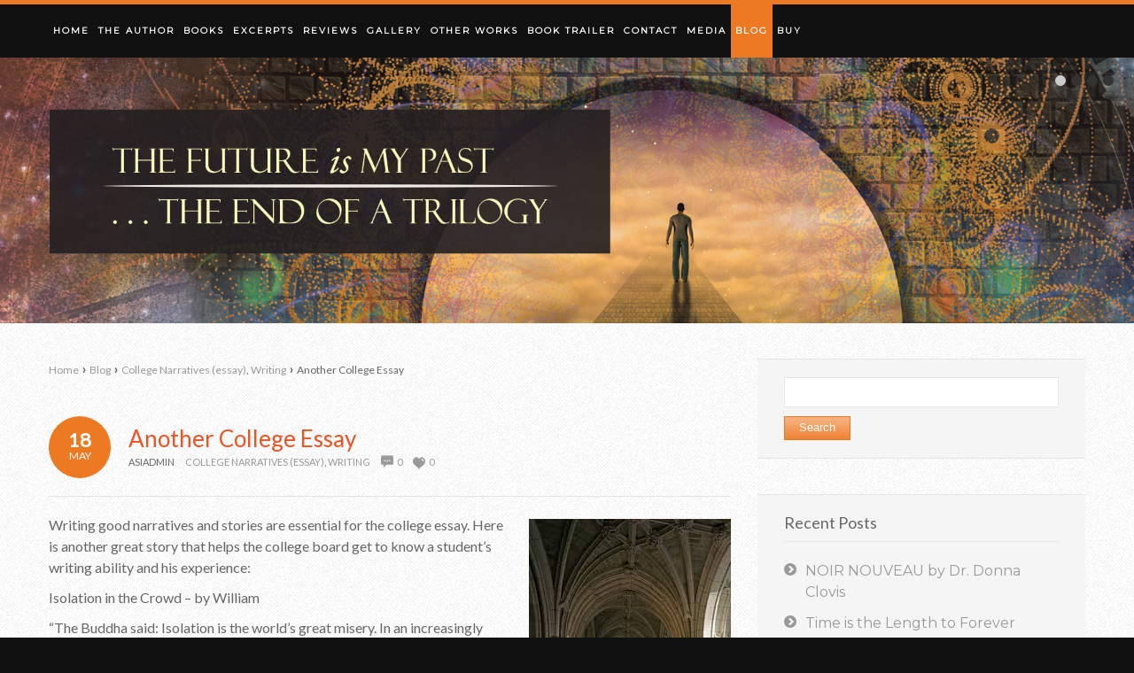

--- FILE ---
content_type: text/html; charset=UTF-8
request_url: https://www.donnaclovis.com/another-college-essay/
body_size: 16998
content:
<!DOCTYPE html PUBLIC "-//W3C//DTD XHTML 1.0 Transitional//EN" "http://www.w3.org/TR/xhtml1/DTD/xhtml1-transitional.dtd"> 
<html xmlns="http://www.w3.org/1999/xhtml" dir="ltr" lang="en-US" prefix="og: https://ogp.me/ns#">
<head>
<meta http-equiv="Content-Type" content="text/html; charset=UTF-8" />
<title>Another College Essay - Dr. Donna Clovis Book CollectionDr. Donna Clovis Book Collection</title>
<link rel="profile" href="https://gmpg.org/xfn/11" />
<link rel="stylesheet" type="text/css" media="all" href="https://www.donnaclovis.com/wp-content/themes/natural/natural-patched/style.css" />
<link rel="stylesheet" type="text/css" media="all" href="https://www.donnaclovis.com/wp-content/themes/natural/natural-patched/mediaqueries.css" />
<meta name="viewport" content="width=device-width" />
<link rel="pingback" href="https://www.donnaclovis.com/xmlrpc.php" />

		<!-- All in One SEO 4.9.3 - aioseo.com -->
	<meta name="description" content="Writing good narratives and stories are essential for the college essay. Here is another great story that helps the college board get to know a student&#039;s writing ability and his experience: Isolation in the Crowd – by William &quot;The Buddha said: Isolation is the world&#039;s great misery. In an increasingly complex world, we feel overwhelmed," />
	<meta name="robots" content="max-image-preview:large" />
	<meta name="author" content="asiadmin"/>
	<link rel="canonical" href="https://www.donnaclovis.com/another-college-essay/" />
	<meta name="generator" content="All in One SEO (AIOSEO) 4.9.3" />
		<meta property="og:locale" content="en_US" />
		<meta property="og:site_name" content="Dr. Donna Clovis Book Collection - Dr. Donna Clovis entices readers with a book collection featuring The Future is My Past and  Time Is the Length to Forever." />
		<meta property="og:type" content="article" />
		<meta property="og:title" content="Another College Essay - Dr. Donna Clovis Book Collection" />
		<meta property="og:description" content="Writing good narratives and stories are essential for the college essay. Here is another great story that helps the college board get to know a student&#039;s writing ability and his experience: Isolation in the Crowd – by William &quot;The Buddha said: Isolation is the world&#039;s great misery. In an increasingly complex world, we feel overwhelmed," />
		<meta property="og:url" content="https://www.donnaclovis.com/another-college-essay/" />
		<meta property="article:published_time" content="2016-05-18T11:52:32+00:00" />
		<meta property="article:modified_time" content="2016-05-18T11:52:32+00:00" />
		<meta name="twitter:card" content="summary_large_image" />
		<meta name="twitter:title" content="Another College Essay - Dr. Donna Clovis Book Collection" />
		<meta name="twitter:description" content="Writing good narratives and stories are essential for the college essay. Here is another great story that helps the college board get to know a student&#039;s writing ability and his experience: Isolation in the Crowd – by William &quot;The Buddha said: Isolation is the world&#039;s great misery. In an increasingly complex world, we feel overwhelmed," />
		<script type="application/ld+json" class="aioseo-schema">
			{"@context":"https:\/\/schema.org","@graph":[{"@type":"BlogPosting","@id":"https:\/\/www.donnaclovis.com\/another-college-essay\/#blogposting","name":"Another College Essay - Dr. Donna Clovis Book Collection","headline":"Another College Essay","author":{"@id":"https:\/\/www.donnaclovis.com\/author\/asiadmin\/#author"},"publisher":{"@id":"https:\/\/www.donnaclovis.com\/#organization"},"image":{"@type":"ImageObject","url":"https:\/\/www.donnaclovis.com\/wp-content\/uploads\/2016\/05\/princeton-5.jpg","@id":"https:\/\/www.donnaclovis.com\/another-college-essay\/#articleImage","width":228,"height":221},"datePublished":"2016-05-18T11:52:32+00:00","dateModified":"2016-05-18T11:52:32+00:00","inLanguage":"en-US","mainEntityOfPage":{"@id":"https:\/\/www.donnaclovis.com\/another-college-essay\/#webpage"},"isPartOf":{"@id":"https:\/\/www.donnaclovis.com\/another-college-essay\/#webpage"},"articleSection":"College Narratives (essay), Writing"},{"@type":"BreadcrumbList","@id":"https:\/\/www.donnaclovis.com\/another-college-essay\/#breadcrumblist","itemListElement":[{"@type":"ListItem","@id":"https:\/\/www.donnaclovis.com#listItem","position":1,"name":"Home","item":"https:\/\/www.donnaclovis.com","nextItem":{"@type":"ListItem","@id":"https:\/\/www.donnaclovis.com\/category\/writing\/#listItem","name":"Writing"}},{"@type":"ListItem","@id":"https:\/\/www.donnaclovis.com\/category\/writing\/#listItem","position":2,"name":"Writing","item":"https:\/\/www.donnaclovis.com\/category\/writing\/","nextItem":{"@type":"ListItem","@id":"https:\/\/www.donnaclovis.com\/another-college-essay\/#listItem","name":"Another College Essay"},"previousItem":{"@type":"ListItem","@id":"https:\/\/www.donnaclovis.com#listItem","name":"Home"}},{"@type":"ListItem","@id":"https:\/\/www.donnaclovis.com\/another-college-essay\/#listItem","position":3,"name":"Another College Essay","previousItem":{"@type":"ListItem","@id":"https:\/\/www.donnaclovis.com\/category\/writing\/#listItem","name":"Writing"}}]},{"@type":"Organization","@id":"https:\/\/www.donnaclovis.com\/#organization","name":"Dr. Donna Clovis Book Collection","description":"Dr. Donna Clovis entices readers with a book collection featuring The Future is My Past and  Time Is the Length to Forever.","url":"https:\/\/www.donnaclovis.com\/"},{"@type":"Person","@id":"https:\/\/www.donnaclovis.com\/author\/asiadmin\/#author","url":"https:\/\/www.donnaclovis.com\/author\/asiadmin\/","name":"asiadmin","image":{"@type":"ImageObject","@id":"https:\/\/www.donnaclovis.com\/another-college-essay\/#authorImage","url":"https:\/\/secure.gravatar.com\/avatar\/bcaedfded7ffb0a1b0db45ced0fdc90f460296e2e9233781a606da4cb35a4735?s=96&d=mm&r=g","width":96,"height":96,"caption":"asiadmin"}},{"@type":"WebPage","@id":"https:\/\/www.donnaclovis.com\/another-college-essay\/#webpage","url":"https:\/\/www.donnaclovis.com\/another-college-essay\/","name":"Another College Essay - Dr. Donna Clovis Book Collection","description":"Writing good narratives and stories are essential for the college essay. Here is another great story that helps the college board get to know a student's writing ability and his experience: Isolation in the Crowd \u2013 by William \"The Buddha said: Isolation is the world's great misery. In an increasingly complex world, we feel overwhelmed,","inLanguage":"en-US","isPartOf":{"@id":"https:\/\/www.donnaclovis.com\/#website"},"breadcrumb":{"@id":"https:\/\/www.donnaclovis.com\/another-college-essay\/#breadcrumblist"},"author":{"@id":"https:\/\/www.donnaclovis.com\/author\/asiadmin\/#author"},"creator":{"@id":"https:\/\/www.donnaclovis.com\/author\/asiadmin\/#author"},"datePublished":"2016-05-18T11:52:32+00:00","dateModified":"2016-05-18T11:52:32+00:00"},{"@type":"WebSite","@id":"https:\/\/www.donnaclovis.com\/#website","url":"https:\/\/www.donnaclovis.com\/","name":"Dr. Donna Clovis Book Collection","description":"Dr. Donna Clovis entices readers with a book collection featuring The Future is My Past and  Time Is the Length to Forever.","inLanguage":"en-US","publisher":{"@id":"https:\/\/www.donnaclovis.com\/#organization"}}]}
		</script>
		<!-- All in One SEO -->


            <script data-no-defer="1" data-ezscrex="false" data-cfasync="false" data-pagespeed-no-defer data-cookieconsent="ignore">
                var ctPublicFunctions = {"_ajax_nonce":"5f9cac419c","_rest_nonce":"9ad2c77873","_ajax_url":"\/wp-admin\/admin-ajax.php","_rest_url":"https:\/\/www.donnaclovis.com\/wp-json\/","data__cookies_type":"native","data__ajax_type":"rest","data__bot_detector_enabled":0,"data__frontend_data_log_enabled":1,"cookiePrefix":"","wprocket_detected":false,"host_url":"www.donnaclovis.com","text__ee_click_to_select":"Click to select the whole data","text__ee_original_email":"The complete one is","text__ee_got_it":"Got it","text__ee_blocked":"Blocked","text__ee_cannot_connect":"Cannot connect","text__ee_cannot_decode":"Can not decode email. Unknown reason","text__ee_email_decoder":"CleanTalk email decoder","text__ee_wait_for_decoding":"The magic is on the way!","text__ee_decoding_process":"Please wait a few seconds while we decode the contact data."}
            </script>
        
            <script data-no-defer="1" data-ezscrex="false" data-cfasync="false" data-pagespeed-no-defer data-cookieconsent="ignore">
                var ctPublic = {"_ajax_nonce":"5f9cac419c","settings__forms__check_internal":"0","settings__forms__check_external":"0","settings__forms__force_protection":0,"settings__forms__search_test":"1","settings__forms__wc_add_to_cart":"0","settings__data__bot_detector_enabled":0,"settings__sfw__anti_crawler":0,"blog_home":"https:\/\/www.donnaclovis.com\/","pixel__setting":"3","pixel__enabled":false,"pixel__url":"https:\/\/moderate6-v4.cleantalk.org\/pixel\/38fa767492611ff0244e6777a3dd4466.gif","data__email_check_before_post":"1","data__email_check_exist_post":1,"data__cookies_type":"native","data__key_is_ok":false,"data__visible_fields_required":true,"wl_brandname":"Anti-Spam by CleanTalk","wl_brandname_short":"CleanTalk","ct_checkjs_key":36163368,"emailEncoderPassKey":"996a2f4a85c26bd6a93e9beda06d832c","bot_detector_forms_excluded":"W10=","advancedCacheExists":false,"varnishCacheExists":false,"wc_ajax_add_to_cart":false}
            </script>
        <link rel='dns-prefetch' href='//fonts.googleapis.com' />
<link rel="alternate" type="application/rss+xml" title="Dr. Donna Clovis Book Collection &raquo; Feed" href="https://www.donnaclovis.com/feed/" />
<link rel="alternate" type="application/rss+xml" title="Dr. Donna Clovis Book Collection &raquo; Comments Feed" href="https://www.donnaclovis.com/comments/feed/" />
<link rel="alternate" type="application/rss+xml" title="Dr. Donna Clovis Book Collection &raquo; Another College Essay Comments Feed" href="https://www.donnaclovis.com/another-college-essay/feed/" />
<link rel="alternate" title="oEmbed (JSON)" type="application/json+oembed" href="https://www.donnaclovis.com/wp-json/oembed/1.0/embed?url=https%3A%2F%2Fwww.donnaclovis.com%2Fanother-college-essay%2F" />
<link rel="alternate" title="oEmbed (XML)" type="text/xml+oembed" href="https://www.donnaclovis.com/wp-json/oembed/1.0/embed?url=https%3A%2F%2Fwww.donnaclovis.com%2Fanother-college-essay%2F&#038;format=xml" />
<style id='wp-img-auto-sizes-contain-inline-css' type='text/css'>
img:is([sizes=auto i],[sizes^="auto," i]){contain-intrinsic-size:3000px 1500px}
/*# sourceURL=wp-img-auto-sizes-contain-inline-css */
</style>
<link rel='stylesheet' id='natural-sliders-css' href='https://www.donnaclovis.com/wp-content/themes/natural/natural-patched/css/sliders.css?ver=6.9' type='text/css' media='all' />
<link rel='stylesheet' id='galleria-css' href='https://www.donnaclovis.com/wp-content/themes/natural/natural-patched/css/galleria.classic.css?ver=6.9' type='text/css' media='all' />
<link rel='stylesheet' id='superfish-css' href='https://www.donnaclovis.com/wp-content/themes/natural/natural-patched/css/menu.css?ver=6.9' type='text/css' media='all' />
<link rel='stylesheet' id='tipsy-css' href='https://www.donnaclovis.com/wp-content/themes/natural/natural-patched/css/tipsy.css?ver=6.9' type='text/css' media='all' />
<link rel='stylesheet' id='prettyphoto-css' href='https://www.donnaclovis.com/wp-content/themes/natural/natural-patched/css/prettyphoto.css?ver=6.9' type='text/css' media='all' />
<link rel='stylesheet' id='Lato-css' href='https://fonts.googleapis.com/css?family=Lato&#038;ver=6.9' type='text/css' media='all' />
<link rel='stylesheet' id='Bitter-css' href='https://fonts.googleapis.com/css?family=Bitter&#038;ver=6.9' type='text/css' media='all' />
<link rel='stylesheet' id='Montserrat-css' href='https://fonts.googleapis.com/css?family=Montserrat&#038;ver=6.9' type='text/css' media='all' />
<style id='wp-emoji-styles-inline-css' type='text/css'>

	img.wp-smiley, img.emoji {
		display: inline !important;
		border: none !important;
		box-shadow: none !important;
		height: 1em !important;
		width: 1em !important;
		margin: 0 0.07em !important;
		vertical-align: -0.1em !important;
		background: none !important;
		padding: 0 !important;
	}
/*# sourceURL=wp-emoji-styles-inline-css */
</style>
<style id='wp-block-library-inline-css' type='text/css'>
:root{--wp-block-synced-color:#7a00df;--wp-block-synced-color--rgb:122,0,223;--wp-bound-block-color:var(--wp-block-synced-color);--wp-editor-canvas-background:#ddd;--wp-admin-theme-color:#007cba;--wp-admin-theme-color--rgb:0,124,186;--wp-admin-theme-color-darker-10:#006ba1;--wp-admin-theme-color-darker-10--rgb:0,107,160.5;--wp-admin-theme-color-darker-20:#005a87;--wp-admin-theme-color-darker-20--rgb:0,90,135;--wp-admin-border-width-focus:2px}@media (min-resolution:192dpi){:root{--wp-admin-border-width-focus:1.5px}}.wp-element-button{cursor:pointer}:root .has-very-light-gray-background-color{background-color:#eee}:root .has-very-dark-gray-background-color{background-color:#313131}:root .has-very-light-gray-color{color:#eee}:root .has-very-dark-gray-color{color:#313131}:root .has-vivid-green-cyan-to-vivid-cyan-blue-gradient-background{background:linear-gradient(135deg,#00d084,#0693e3)}:root .has-purple-crush-gradient-background{background:linear-gradient(135deg,#34e2e4,#4721fb 50%,#ab1dfe)}:root .has-hazy-dawn-gradient-background{background:linear-gradient(135deg,#faaca8,#dad0ec)}:root .has-subdued-olive-gradient-background{background:linear-gradient(135deg,#fafae1,#67a671)}:root .has-atomic-cream-gradient-background{background:linear-gradient(135deg,#fdd79a,#004a59)}:root .has-nightshade-gradient-background{background:linear-gradient(135deg,#330968,#31cdcf)}:root .has-midnight-gradient-background{background:linear-gradient(135deg,#020381,#2874fc)}:root{--wp--preset--font-size--normal:16px;--wp--preset--font-size--huge:42px}.has-regular-font-size{font-size:1em}.has-larger-font-size{font-size:2.625em}.has-normal-font-size{font-size:var(--wp--preset--font-size--normal)}.has-huge-font-size{font-size:var(--wp--preset--font-size--huge)}.has-text-align-center{text-align:center}.has-text-align-left{text-align:left}.has-text-align-right{text-align:right}.has-fit-text{white-space:nowrap!important}#end-resizable-editor-section{display:none}.aligncenter{clear:both}.items-justified-left{justify-content:flex-start}.items-justified-center{justify-content:center}.items-justified-right{justify-content:flex-end}.items-justified-space-between{justify-content:space-between}.screen-reader-text{border:0;clip-path:inset(50%);height:1px;margin:-1px;overflow:hidden;padding:0;position:absolute;width:1px;word-wrap:normal!important}.screen-reader-text:focus{background-color:#ddd;clip-path:none;color:#444;display:block;font-size:1em;height:auto;left:5px;line-height:normal;padding:15px 23px 14px;text-decoration:none;top:5px;width:auto;z-index:100000}html :where(.has-border-color){border-style:solid}html :where([style*=border-top-color]){border-top-style:solid}html :where([style*=border-right-color]){border-right-style:solid}html :where([style*=border-bottom-color]){border-bottom-style:solid}html :where([style*=border-left-color]){border-left-style:solid}html :where([style*=border-width]){border-style:solid}html :where([style*=border-top-width]){border-top-style:solid}html :where([style*=border-right-width]){border-right-style:solid}html :where([style*=border-bottom-width]){border-bottom-style:solid}html :where([style*=border-left-width]){border-left-style:solid}html :where(img[class*=wp-image-]){height:auto;max-width:100%}:where(figure){margin:0 0 1em}html :where(.is-position-sticky){--wp-admin--admin-bar--position-offset:var(--wp-admin--admin-bar--height,0px)}@media screen and (max-width:600px){html :where(.is-position-sticky){--wp-admin--admin-bar--position-offset:0px}}

/*# sourceURL=wp-block-library-inline-css */
</style><style id='global-styles-inline-css' type='text/css'>
:root{--wp--preset--aspect-ratio--square: 1;--wp--preset--aspect-ratio--4-3: 4/3;--wp--preset--aspect-ratio--3-4: 3/4;--wp--preset--aspect-ratio--3-2: 3/2;--wp--preset--aspect-ratio--2-3: 2/3;--wp--preset--aspect-ratio--16-9: 16/9;--wp--preset--aspect-ratio--9-16: 9/16;--wp--preset--color--black: #000000;--wp--preset--color--cyan-bluish-gray: #abb8c3;--wp--preset--color--white: #ffffff;--wp--preset--color--pale-pink: #f78da7;--wp--preset--color--vivid-red: #cf2e2e;--wp--preset--color--luminous-vivid-orange: #ff6900;--wp--preset--color--luminous-vivid-amber: #fcb900;--wp--preset--color--light-green-cyan: #7bdcb5;--wp--preset--color--vivid-green-cyan: #00d084;--wp--preset--color--pale-cyan-blue: #8ed1fc;--wp--preset--color--vivid-cyan-blue: #0693e3;--wp--preset--color--vivid-purple: #9b51e0;--wp--preset--gradient--vivid-cyan-blue-to-vivid-purple: linear-gradient(135deg,rgb(6,147,227) 0%,rgb(155,81,224) 100%);--wp--preset--gradient--light-green-cyan-to-vivid-green-cyan: linear-gradient(135deg,rgb(122,220,180) 0%,rgb(0,208,130) 100%);--wp--preset--gradient--luminous-vivid-amber-to-luminous-vivid-orange: linear-gradient(135deg,rgb(252,185,0) 0%,rgb(255,105,0) 100%);--wp--preset--gradient--luminous-vivid-orange-to-vivid-red: linear-gradient(135deg,rgb(255,105,0) 0%,rgb(207,46,46) 100%);--wp--preset--gradient--very-light-gray-to-cyan-bluish-gray: linear-gradient(135deg,rgb(238,238,238) 0%,rgb(169,184,195) 100%);--wp--preset--gradient--cool-to-warm-spectrum: linear-gradient(135deg,rgb(74,234,220) 0%,rgb(151,120,209) 20%,rgb(207,42,186) 40%,rgb(238,44,130) 60%,rgb(251,105,98) 80%,rgb(254,248,76) 100%);--wp--preset--gradient--blush-light-purple: linear-gradient(135deg,rgb(255,206,236) 0%,rgb(152,150,240) 100%);--wp--preset--gradient--blush-bordeaux: linear-gradient(135deg,rgb(254,205,165) 0%,rgb(254,45,45) 50%,rgb(107,0,62) 100%);--wp--preset--gradient--luminous-dusk: linear-gradient(135deg,rgb(255,203,112) 0%,rgb(199,81,192) 50%,rgb(65,88,208) 100%);--wp--preset--gradient--pale-ocean: linear-gradient(135deg,rgb(255,245,203) 0%,rgb(182,227,212) 50%,rgb(51,167,181) 100%);--wp--preset--gradient--electric-grass: linear-gradient(135deg,rgb(202,248,128) 0%,rgb(113,206,126) 100%);--wp--preset--gradient--midnight: linear-gradient(135deg,rgb(2,3,129) 0%,rgb(40,116,252) 100%);--wp--preset--font-size--small: 13px;--wp--preset--font-size--medium: 20px;--wp--preset--font-size--large: 36px;--wp--preset--font-size--x-large: 42px;--wp--preset--spacing--20: 0.44rem;--wp--preset--spacing--30: 0.67rem;--wp--preset--spacing--40: 1rem;--wp--preset--spacing--50: 1.5rem;--wp--preset--spacing--60: 2.25rem;--wp--preset--spacing--70: 3.38rem;--wp--preset--spacing--80: 5.06rem;--wp--preset--shadow--natural: 6px 6px 9px rgba(0, 0, 0, 0.2);--wp--preset--shadow--deep: 12px 12px 50px rgba(0, 0, 0, 0.4);--wp--preset--shadow--sharp: 6px 6px 0px rgba(0, 0, 0, 0.2);--wp--preset--shadow--outlined: 6px 6px 0px -3px rgb(255, 255, 255), 6px 6px rgb(0, 0, 0);--wp--preset--shadow--crisp: 6px 6px 0px rgb(0, 0, 0);}:where(.is-layout-flex){gap: 0.5em;}:where(.is-layout-grid){gap: 0.5em;}body .is-layout-flex{display: flex;}.is-layout-flex{flex-wrap: wrap;align-items: center;}.is-layout-flex > :is(*, div){margin: 0;}body .is-layout-grid{display: grid;}.is-layout-grid > :is(*, div){margin: 0;}:where(.wp-block-columns.is-layout-flex){gap: 2em;}:where(.wp-block-columns.is-layout-grid){gap: 2em;}:where(.wp-block-post-template.is-layout-flex){gap: 1.25em;}:where(.wp-block-post-template.is-layout-grid){gap: 1.25em;}.has-black-color{color: var(--wp--preset--color--black) !important;}.has-cyan-bluish-gray-color{color: var(--wp--preset--color--cyan-bluish-gray) !important;}.has-white-color{color: var(--wp--preset--color--white) !important;}.has-pale-pink-color{color: var(--wp--preset--color--pale-pink) !important;}.has-vivid-red-color{color: var(--wp--preset--color--vivid-red) !important;}.has-luminous-vivid-orange-color{color: var(--wp--preset--color--luminous-vivid-orange) !important;}.has-luminous-vivid-amber-color{color: var(--wp--preset--color--luminous-vivid-amber) !important;}.has-light-green-cyan-color{color: var(--wp--preset--color--light-green-cyan) !important;}.has-vivid-green-cyan-color{color: var(--wp--preset--color--vivid-green-cyan) !important;}.has-pale-cyan-blue-color{color: var(--wp--preset--color--pale-cyan-blue) !important;}.has-vivid-cyan-blue-color{color: var(--wp--preset--color--vivid-cyan-blue) !important;}.has-vivid-purple-color{color: var(--wp--preset--color--vivid-purple) !important;}.has-black-background-color{background-color: var(--wp--preset--color--black) !important;}.has-cyan-bluish-gray-background-color{background-color: var(--wp--preset--color--cyan-bluish-gray) !important;}.has-white-background-color{background-color: var(--wp--preset--color--white) !important;}.has-pale-pink-background-color{background-color: var(--wp--preset--color--pale-pink) !important;}.has-vivid-red-background-color{background-color: var(--wp--preset--color--vivid-red) !important;}.has-luminous-vivid-orange-background-color{background-color: var(--wp--preset--color--luminous-vivid-orange) !important;}.has-luminous-vivid-amber-background-color{background-color: var(--wp--preset--color--luminous-vivid-amber) !important;}.has-light-green-cyan-background-color{background-color: var(--wp--preset--color--light-green-cyan) !important;}.has-vivid-green-cyan-background-color{background-color: var(--wp--preset--color--vivid-green-cyan) !important;}.has-pale-cyan-blue-background-color{background-color: var(--wp--preset--color--pale-cyan-blue) !important;}.has-vivid-cyan-blue-background-color{background-color: var(--wp--preset--color--vivid-cyan-blue) !important;}.has-vivid-purple-background-color{background-color: var(--wp--preset--color--vivid-purple) !important;}.has-black-border-color{border-color: var(--wp--preset--color--black) !important;}.has-cyan-bluish-gray-border-color{border-color: var(--wp--preset--color--cyan-bluish-gray) !important;}.has-white-border-color{border-color: var(--wp--preset--color--white) !important;}.has-pale-pink-border-color{border-color: var(--wp--preset--color--pale-pink) !important;}.has-vivid-red-border-color{border-color: var(--wp--preset--color--vivid-red) !important;}.has-luminous-vivid-orange-border-color{border-color: var(--wp--preset--color--luminous-vivid-orange) !important;}.has-luminous-vivid-amber-border-color{border-color: var(--wp--preset--color--luminous-vivid-amber) !important;}.has-light-green-cyan-border-color{border-color: var(--wp--preset--color--light-green-cyan) !important;}.has-vivid-green-cyan-border-color{border-color: var(--wp--preset--color--vivid-green-cyan) !important;}.has-pale-cyan-blue-border-color{border-color: var(--wp--preset--color--pale-cyan-blue) !important;}.has-vivid-cyan-blue-border-color{border-color: var(--wp--preset--color--vivid-cyan-blue) !important;}.has-vivid-purple-border-color{border-color: var(--wp--preset--color--vivid-purple) !important;}.has-vivid-cyan-blue-to-vivid-purple-gradient-background{background: var(--wp--preset--gradient--vivid-cyan-blue-to-vivid-purple) !important;}.has-light-green-cyan-to-vivid-green-cyan-gradient-background{background: var(--wp--preset--gradient--light-green-cyan-to-vivid-green-cyan) !important;}.has-luminous-vivid-amber-to-luminous-vivid-orange-gradient-background{background: var(--wp--preset--gradient--luminous-vivid-amber-to-luminous-vivid-orange) !important;}.has-luminous-vivid-orange-to-vivid-red-gradient-background{background: var(--wp--preset--gradient--luminous-vivid-orange-to-vivid-red) !important;}.has-very-light-gray-to-cyan-bluish-gray-gradient-background{background: var(--wp--preset--gradient--very-light-gray-to-cyan-bluish-gray) !important;}.has-cool-to-warm-spectrum-gradient-background{background: var(--wp--preset--gradient--cool-to-warm-spectrum) !important;}.has-blush-light-purple-gradient-background{background: var(--wp--preset--gradient--blush-light-purple) !important;}.has-blush-bordeaux-gradient-background{background: var(--wp--preset--gradient--blush-bordeaux) !important;}.has-luminous-dusk-gradient-background{background: var(--wp--preset--gradient--luminous-dusk) !important;}.has-pale-ocean-gradient-background{background: var(--wp--preset--gradient--pale-ocean) !important;}.has-electric-grass-gradient-background{background: var(--wp--preset--gradient--electric-grass) !important;}.has-midnight-gradient-background{background: var(--wp--preset--gradient--midnight) !important;}.has-small-font-size{font-size: var(--wp--preset--font-size--small) !important;}.has-medium-font-size{font-size: var(--wp--preset--font-size--medium) !important;}.has-large-font-size{font-size: var(--wp--preset--font-size--large) !important;}.has-x-large-font-size{font-size: var(--wp--preset--font-size--x-large) !important;}
/*# sourceURL=global-styles-inline-css */
</style>

<style id='classic-theme-styles-inline-css' type='text/css'>
/*! This file is auto-generated */
.wp-block-button__link{color:#fff;background-color:#32373c;border-radius:9999px;box-shadow:none;text-decoration:none;padding:calc(.667em + 2px) calc(1.333em + 2px);font-size:1.125em}.wp-block-file__button{background:#32373c;color:#fff;text-decoration:none}
/*# sourceURL=/wp-includes/css/classic-themes.min.css */
</style>
<link rel='stylesheet' id='cleantalk-public-css-css' href='https://www.donnaclovis.com/wp-content/plugins/cleantalk-spam-protect/css/cleantalk-public.min.css?ver=6.71_1769111088' type='text/css' media='all' />
<link rel='stylesheet' id='cleantalk-email-decoder-css-css' href='https://www.donnaclovis.com/wp-content/plugins/cleantalk-spam-protect/css/cleantalk-email-decoder.min.css?ver=6.71_1769111088' type='text/css' media='all' />
<link rel='stylesheet' id='cntctfrm_form_style-css' href='https://www.donnaclovis.com/wp-content/plugins/contact-form-plugin/css/form_style.css?ver=4.3.6' type='text/css' media='all' />
<link rel='stylesheet' id='dflip-style-css' href='https://www.donnaclovis.com/wp-content/plugins/3d-flipbook-dflip-lite/assets/css/dflip.min.css?ver=2.4.20' type='text/css' media='all' />
<link rel='stylesheet' id='cyclone-template-style-dark-0-css' href='https://www.donnaclovis.com/wp-content/plugins/cyclone-slider/templates/dark/style.css?ver=3.2.0' type='text/css' media='all' />
<link rel='stylesheet' id='cyclone-template-style-default-0-css' href='https://www.donnaclovis.com/wp-content/plugins/cyclone-slider/templates/default/style.css?ver=3.2.0' type='text/css' media='all' />
<link rel='stylesheet' id='cyclone-template-style-standard-0-css' href='https://www.donnaclovis.com/wp-content/plugins/cyclone-slider/templates/standard/style.css?ver=3.2.0' type='text/css' media='all' />
<link rel='stylesheet' id='cyclone-template-style-thumbnails-0-css' href='https://www.donnaclovis.com/wp-content/plugins/cyclone-slider/templates/thumbnails/style.css?ver=3.2.0' type='text/css' media='all' />
<link rel='stylesheet' id='shiftnav-css' href='https://www.donnaclovis.com/wp-content/plugins/shiftnav-responsive-mobile-menu/assets/css/shiftnav.min.css?ver=1.8.2' type='text/css' media='all' />
<link rel='stylesheet' id='shiftnav-font-awesome-css' href='https://www.donnaclovis.com/wp-content/plugins/shiftnav-responsive-mobile-menu/assets/css/fontawesome/css/font-awesome.min.css?ver=1.8.2' type='text/css' media='all' />
<link rel='stylesheet' id='shiftnav-standard-dark-css' href='https://www.donnaclovis.com/wp-content/plugins/shiftnav-responsive-mobile-menu/assets/css/skins/standard-dark.css?ver=1.8.2' type='text/css' media='all' />
<script type="text/javascript" src="https://www.donnaclovis.com/wp-content/plugins/enable-jquery-migrate-helper/js/jquery/jquery-1.12.4-wp.js?ver=1.12.4-wp" id="jquery-core-js"></script>
<script type="text/javascript" src="https://www.donnaclovis.com/wp-content/plugins/enable-jquery-migrate-helper/js/jquery-migrate/jquery-migrate-1.4.1-wp.js?ver=1.4.1-wp" id="jquery-migrate-js"></script>
<script type="text/javascript" src="https://www.donnaclovis.com/wp-content/themes/natural/natural-patched/js/preloader.js?ver=6.9" id="preloader-js"></script>
<script type="text/javascript" src="https://www.donnaclovis.com/wp-content/themes/natural/natural-patched/js/respond.js?ver=6.9" id="respond-js"></script>
<script type="text/javascript" src="https://www.donnaclovis.com/wp-content/themes/natural/natural-patched/js/hoverIntent.js?ver=6.9" id="hoverintent-js"></script>
<script type="text/javascript" src="https://www.donnaclovis.com/wp-content/themes/natural/natural-patched/js/superfish.js?ver=6.9" id="superfish-js"></script>
<script type="text/javascript" src="https://www.donnaclovis.com/wp-content/themes/natural/natural-patched/js/jquery.prettyphoto.js?ver=6.9" id="prettyphoto-js"></script>
<script type="text/javascript" src="https://www.donnaclovis.com/wp-content/plugins/cleantalk-spam-protect/js/apbct-public-bundle_gathering.min.js?ver=6.71_1769111088" id="apbct-public-bundle_gathering.min-js-js"></script>
<script type="text/javascript" src="https://www.donnaclovis.com/wp-content/plugins/slider/js/jssor.js?ver=6.9" id="reslide_jssor_front-js"></script>
<script type="text/javascript" src="https://www.donnaclovis.com/wp-content/plugins/slider/js/helper.js?ver=6.9" id="reslide_helper_script_front_end-js"></script>
<script type="text/javascript" src="https://www.donnaclovis.com/wp-content/plugins/slider/js/rslightbox.js?ver=6.9" id="reslide_rslightbox-js"></script>
<link rel="https://api.w.org/" href="https://www.donnaclovis.com/wp-json/" /><link rel="alternate" title="JSON" type="application/json" href="https://www.donnaclovis.com/wp-json/wp/v2/posts/188" /><link rel="EditURI" type="application/rsd+xml" title="RSD" href="https://www.donnaclovis.com/xmlrpc.php?rsd" />
<meta name="generator" content="WordPress 6.9" />
<link rel='shortlink' href='https://www.donnaclovis.com/?p=188' />

		<!-- ShiftNav CSS
	================================================================ -->
		<style type="text/css" id="shiftnav-dynamic-css">
				@media only screen and (min-width:1240px){ #shiftnav-toggle-main, .shiftnav-toggle-mobile{ display:none; } .shiftnav-wrap { padding-top:0 !important; } }
	@media only screen and (max-width:1239px){ #navigation_wrapper{ display:none !important; } }

/** ShiftNav Custom Menu Styles (Customizer) **/
/* togglebar */
#shiftnav-toggle-main { background:#111111; font-size:26px !important; }
#shiftnav-toggle-main.shiftnav-toggle-main-entire-bar:before, #shiftnav-toggle-main .shiftnav-toggle-burger { font-size:26px; }


/** ShiftNav Custom Tweaks (General Settings) **/
.shiftnav.shiftnav-nojs.shiftnav-skin-standard-dark ul.shiftnav-menu li.menu-item > .shiftnav-target:hover, .shiftnav.shiftnav-skin-standard-dark ul.shiftnav-menu li.menu-item.shiftnav-active > .shiftnav-target, .shiftnav.shiftnav-skin-standard-dark ul.shiftnav-menu li.menu-item.shiftnav-in-transition > .shiftnav-target, .shiftnav.shiftnav-skin-standard-dark ul.shiftnav-menu li.menu-item.current-menu-item > .shiftnav-target, .shiftnav.shiftnav-skin-standard-dark ul.shiftnav-menu > li.shiftnav-sub-accordion.current-menu-ancestor > .shiftnav-target, .shiftnav.shiftnav-skin-standard-dark ul.shiftnav-menu > li.shiftnav-sub-shift.current-menu-ancestor > .shiftnav-target, .shiftnav.shiftnav-skin-standard-dark ul.shiftnav-menu.shiftnav-active-highlight li.menu-item > .shiftnav-target:active, .shiftnav.shiftnav-skin-standard-dark ul.shiftnav-menu.shiftnav-active-on-hover li.menu-item > .shiftnav-target:hover {
   background: #ee7923;
}

.shiftnav ul.shiftnav-menu li.menu-item a:hover {
   background-color: #ee7923;
}

/* Status: Loaded from Transient */
		</style>
		<!-- end ShiftNav CSS -->

	<link href="https://www.donnaclovis.com/wp-content/themes/natural/natural-patched/styles/style_05.css" rel="stylesheet" type="text/css" />
<!-- Custom Styling -->
<style type="text/css">
htmp {
   background: none;
}

body {
   background-image: url('https://www.donnaclovis.com/wp-content/themes/natural/natural-patched/images/bg/bg80.png');
   background-repeat: repeat;
   background-color: #fff;
   font-size: 16px;
   line-height: 24px;
}
/*LOGO & NAVIGATION MENU*/
#logo {
    display: none;
    float: left;
    padding: 0 25px;
}
#logo,
#navigation_wrapper,
#navigation {
    height: 60px;
}
#header {
    padding: 0;
    text-align: center;
    width: 100%;
}
#header_bar_wrapper {
    display: none;
}

/* MENU HEADER*/
.sf-menu li a,
.sf-menu .current_page_item a {
    padding: 0 5px;
    font-size: 10px;
    font-weight: 600;
    letter-spacing: 2px;
}
.sf-menu .current_page_item,
.sf-menu .current-menu-item,
.sf-menu .current_page_parent {
    background-color: #ee7923;
}


/* Sweep To Bottom */
.sf-menu li {
   line-height: 60px;
    margin: 0;
  display: inline-block;
  vertical-align: middle;
  -webkit-transform: translateZ(0);
  transform: translateZ(0);
  box-shadow: 0 0 1px rgba(0, 0, 0, 0);
  -webkit-backface-visibility: hidden;
  backface-visibility: hidden;
  -moz-osx-font-smoothing: grayscale;
  position: relative;
  -webkit-transition-property: color;
  transition-property: color;
  -webkit-transition-duration: 0.3s;
  transition-duration: 0.3s;
}
.sf-menu li:before {
  content: "";
  position: absolute;
  z-index: -1;
  top: 0;
  left: 0;
  right: 0;
  bottom: 0;
  background: #ee7923;
  -webkit-transform: scaleY(0);
  transform: scaleY(0);
  -webkit-transform-origin: 50% 0;
  transform-origin: 50% 0;
  -webkit-transition-property: transform;
  transition-property: transform;
  -webkit-transition-duration: 0.3s;
  transition-duration: 0.3s;
  -webkit-transition-timing-function: ease-out;
  transition-timing-function: ease-out;
}
.sf-menu li:hover, .sf-menu li:focus, .sf-menu li:active {
  color: white;
}
.sf-menu li:hover:before, .sf-menu li:focus:before, .sf-menu li:active:before {
  -webkit-transform: scaleY(1);
  transform: scaleY(1);
}

/*WRAPPER*/
#wrapper {
    box-shadow: none !important;
    border: none !important;
    min-height: 300px;
}

#wrapper .xl-widget-excerpt .excerpt-content {
    background: none !important;
    border: none !important;
}


/*Contact form boxes*/
.cntctfrm_contact_form.cntctfrm_width_default input[type="text"], .cntctfrm_contact_form.cntctfrm_width_default input[type="file"], .cntctfrm_contact_form.cntctfrm_width_default select, .cntctfrm_contact_form.cntctfrm_width_default textarea, .widget .cntctfrm_contact_form.cntctfrm_width_default input[type="text"], .widget .cntctfrm_contact_form.cntctfrm_width_default input[type="file"], .widget .cntctfrm_contact_form.cntctfrm_width_default select, .widget .cntctfrm_contact_form.cntctfrm_width_default textarea {
   max-width: 500px;
}
.cntctfrm_one_column.cntctfrm_width_default {
    max-width: 500px;
}

.cntctfrm_input input,
.cntctfrm_input textarea{
  box-shadow: 0 1px 3px #6b5e32 inset;
}
.cntctfrm_input input.cntctfrm_contact_submit {
  box-shadow: none;
}

/*Icons buttons*/
.icon-button {
    clear: none;
}



</style>
<link rel="shortcut icon" href="https://www.donnaclovis.com/wp-content/uploads/2017/10/balboa.ico"/>
<style type="text/css">
html {
    background-color: #111;
}
h1, h2, h3, h4, h5, h6 {
    color: #ee5324;
}
h1 a, h2 a, h3 a, h4 a, h5 a, h6 a {
    color: #ee5324;
}
h1 a:hover, h2 a:hover, h3 a:hover, h4 a:hover, h5 a:hover, h6 a:hover {
    color: #ee5324;
}
#header_wrapper {
    background-color: transparent;
}
#header_info {
    background-color: #ee7923;
}
#header_wrapper {
    border-top-color: #ee7923;
}
#header_tools, #social_icons a, #search {
    border-color: #ee7923;
}
#navigation_wrapper {
    background-color: #111; }
.sf-menu a {
    color: #fff; }
.sf-menu li:hover a, .sf-menu li.current-menu-item a, .sf-menu li.current-page-parent a, .sf-menu li.current-page-ancestor a, .sf-menu li.current_page_parent a {
    color: #fff;
}
#wrapper {
	background-color: transparent;
}
#footer_wrapper {
    background-color: #ee7923;
}
#footer_wrapper {
    border-top-color: #ee7923;
}
#copyright_wrapper {
    background-color: #111;
}
#copyright_wrapper {
    border-top-color: #111;
}
</style>
<style type="text/css">body { font-family: 'Lato', arial, serif; }
h1,.flex-caption,.ei-title h2 { font-family: 'Bitter', arial, serif; }
p { font-family: 'Lato', arial, serif; }
li { font-family: 'Montserrat', arial, serif; }
.sf-menu li { font-family: 'Montserrat', arial, serif; }
.sf-menu li li { font-family: 'Montserrat', arial, serif; }
</style><style type="text/css">.recentcomments a{display:inline !important;padding:0 !important;margin:0 !important;}</style>		<style type="text/css" id="wp-custom-css">
			@media screen and (max-width: 801px) {
.alignright.wp-image-498 {
    margin-top: 0px !important;
}
	
}


.alignright.wp-image-498 {
    margin-top: -40px;
}		</style>
		<style type="text/css">


</style>

<link rel='stylesheet' id='gglcptch-css' href='https://www.donnaclovis.com/wp-content/plugins/google-captcha/css/gglcptch.css?ver=1.85' type='text/css' media='all' />
</head>

<body data-rsssl=1>
<div id="page_wrapper">
<div id="header_wrapper">
	<div id="header_bar_wrapper">
		<div id="header_bar">
			<div id="header_bar_inner" class="rightside">
				<div id="header_tools" class="leftside">
								
					<div id="social_icons" class="leftside">
											</div>
				</div>
				
								<br class="clear" />
			</div>
		</div>
	</div>
<div id="navigation_wrapper">
    <div id="navigation">
<div id="logo"><a href="https://www.donnaclovis.com"><img src="https://www.donnaclovis.com/wp-content/themes/natural/natural-patched/images/logo-white.png" alt="Dr. Donna Clovis Book Collection" /></a></div>
    	<ul id="menu-header-menu" class="sf-menu"><li id="menu-item-15" class="menu-item menu-item-type-post_type menu-item-object-page menu-item-home menu-item-15"><a href="https://www.donnaclovis.com/"><span class="menu-btn">Home</span></a></li>
<li id="menu-item-18" class="menu-item menu-item-type-post_type menu-item-object-page menu-item-18"><a href="https://www.donnaclovis.com/author/"><span class="menu-btn">The Author</span></a></li>
<li id="menu-item-21" class="menu-item menu-item-type-post_type menu-item-object-page menu-item-has-children menu-item-21"><a href="https://www.donnaclovis.com/book/"><span class="menu-btn">Books</span></a>
<ul class="sub-menu">
	<li id="menu-item-611" class="menu-item menu-item-type-post_type menu-item-object-page menu-item-611"><a href="https://www.donnaclovis.com/book/in-the-stillness-of-sancutary/"><span class="menu-btn">In the Stillness of Sancutary</span></a></li>
</ul>
</li>
<li id="menu-item-24" class="menu-item menu-item-type-post_type menu-item-object-page menu-item-24"><a href="https://www.donnaclovis.com/excerpt/"><span class="menu-btn">Excerpts</span></a></li>
<li id="menu-item-113" class="menu-item menu-item-type-post_type menu-item-object-page menu-item-113"><a href="https://www.donnaclovis.com/reviews/"><span class="menu-btn">Reviews</span></a></li>
<li id="menu-item-112" class="menu-item menu-item-type-post_type menu-item-object-page menu-item-112"><a href="https://www.donnaclovis.com/gallery/"><span class="menu-btn">Gallery</span></a></li>
<li id="menu-item-111" class="menu-item menu-item-type-post_type menu-item-object-page menu-item-111"><a href="https://www.donnaclovis.com/other-works/"><span class="menu-btn">Other Works</span></a></li>
<li id="menu-item-110" class="menu-item menu-item-type-post_type menu-item-object-page menu-item-110"><a href="https://www.donnaclovis.com/book-trailer/"><span class="menu-btn">Book Trailer</span></a></li>
<li id="menu-item-27" class="menu-item menu-item-type-post_type menu-item-object-page menu-item-27"><a href="https://www.donnaclovis.com/contact/"><span class="menu-btn">Contact</span></a></li>
<li id="menu-item-115" class="menu-item menu-item-type-taxonomy menu-item-object-category menu-item-115"><a href="https://www.donnaclovis.com/category/media/"><span class="menu-btn">Media</span></a></li>
<li id="menu-item-341" class="menu-item menu-item-type-post_type menu-item-object-page current_page_parent menu-item-341"><a href="https://www.donnaclovis.com/blog/"><span class="menu-btn">Blog</span></a></li>
<li id="menu-item-30" class="menu-item menu-item-type-post_type menu-item-object-page menu-item-30"><a href="https://www.donnaclovis.com/buy/"><span class="menu-btn">Buy</span></a></li>
</ul>    	<br class="clear" />
    </div>
</div>
	<div id="header">
<div class="cycloneslider cycloneslider-template-default cycloneslider-width-responsive" id="cycloneslider-banner-slider-1" style="max-width:1920px" > <div class="cycloneslider-slides cycle-slideshow" data-cycle-allow-wrap="true" data-cycle-dynamic-height="off" data-cycle-auto-height="1920:450" data-cycle-auto-height-easing="null" data-cycle-auto-height-speed="250" data-cycle-delay="0" data-cycle-easing="" data-cycle-fx="fade" data-cycle-hide-non-active="true" data-cycle-log="false" data-cycle-next="#cycloneslider-banner-slider-1 .cycloneslider-next" data-cycle-pager="#cycloneslider-banner-slider-1 .cycloneslider-pager" data-cycle-pause-on-hover="false" data-cycle-prev="#cycloneslider-banner-slider-1 .cycloneslider-prev" data-cycle-slides="&gt; div" data-cycle-speed="2004" data-cycle-swipe="1" data-cycle-tile-count="7" data-cycle-tile-delay="100" data-cycle-tile-vertical="true" data-cycle-timeout="4000" > <div class="cycloneslider-slide cycloneslider-slide-image" > <img src="https://www.donnaclovis.com/wp-content/uploads/2017/10/Banner-A.jpg" alt="" title="" /> </div> <div class="cycloneslider-slide cycloneslider-slide-image" > <img src="https://www.donnaclovis.com/wp-content/uploads/2017/10/Banner-B.jpg" alt="" title="" /> </div> <div class="cycloneslider-slide cycloneslider-slide-image" > <img src="https://www.donnaclovis.com/wp-content/uploads/2018/10/Banner-C.jpg" alt="" title="" /> </div> <div class="cycloneslider-slide cycloneslider-slide-image" > <img src="https://www.donnaclovis.com/wp-content/uploads/2023/10/banner_855123-1920x450.jpg" alt="" title="" /> </div> </div> <div class="cycloneslider-pager"></div> </div>		
	</div>
</div>
	
	 
		 
		
	<div id="wrapper" class="sidebar-right-wrapper">
	
			<div id="page-content" class="two_third">
			<div id="breadcrumb"><a href="https://www.donnaclovis.com">Home</a> <span>&rsaquo;</span> <a href="https://www.donnaclovis.com/blog/">Blog</a> <span>&rsaquo;</span> <a href="https://www.donnaclovis.com/category/college-narratives-essay/" rel="category tag">College Narratives (essay)</a>, <a href="https://www.donnaclovis.com/category/writing/" rel="category tag">Writing</a> <span>&rsaquo;</span> Another College Essay</div>
	
			<div id="post-188" class="post-188 post type-post status-publish format-standard hentry category-college-narratives-essay category-writing">
											<div class="post-header">
					<div class="meta-date">
						<span class="meta-day">18</span>
					   	<span class="meta-month">May</span>
					 </div>
					 <div class="post-meta">
						<h2><a href="https://www.donnaclovis.com/another-college-essay/" title="Another College Essay">Another College Essay</a></h2>
						<div class="meta posted-meta">
							<span class="blog-author">asiadmin</span> 							<span class="blog-categories"><a href="https://www.donnaclovis.com/category/college-narratives-essay/" rel="category tag">College Narratives (essay)</a>, <a href="https://www.donnaclovis.com/category/writing/" rel="category tag">Writing</a></span> 							<span class="blog-comments"><a href="https://www.donnaclovis.com/another-college-essay/#respond">0</a></span>													<span class="blog-likes"><a href="#" id="like-188" class="like_this" title="0 people like it"><span>0</span></a></span>
																			</div>
					</div>
				</div>
				<div class="post_wrapper">
						<p><img fetchpriority="high" decoding="async" class=" size-full wp-image-50 alignright" src="https://www.donnaclovis.com/wp-content/uploads/2016/05/princeton-5.jpg" alt="Princeton (5)" width="228" height="221" />Writing good narratives and stories are essential for the college essay. Here is another great story that helps the college board get to know a student&#8217;s writing ability and his experience:</p>
<p>Isolation in the Crowd – by William</p>
<p>&#8220;The Buddha said: Isolation is the world&#8217;s great misery. In an increasingly complex world, we feel overwhelmed, discouraged, and more and more alone.&#8221; -Rev. Wayne Muller</p>
<p>I stand on the precipice of this underworld; this world of screeching steel and gateways to other journeys. Often known as the subway, I await the vessel that will take me to my destination as its spinning, metal feet grind to a halt. As the doors of the car spread open like curtains on a sunny morning, I anticipate a change as I pass through this gateway of voyages. Thus, I passed from one world to the next. I noticed the contrasts, yet too many traits remained familiar.</p>
<p>As the metal beast rumbles, I wait in active silence. Others wait for their destinations to arrive as well. But I, instead of the haste that drives others, feel no impatience and in my patience, I see the taps of each person&#8217;s thumbs. I notice the eyes subtly following the lines of their phone&#8217;s information on the latest celebrity break-up. However, I observe most poignantly that the face never rises. Like the train that we ride, they charge towards their objectives. But, unlike the trains, they fail to pull stops, even if the platform was filled with waving admirers.<br />
And so the admirer waves as a friend races by, but the eyes face forward, away from the warm gaze. Thus begins the cycle of depression: the warmth of fanfare within the eyes of the platform flickers, as the widening eyes expand into the dark pits of betrayal. Within those pits lay the seeds of despair and rage, and they require only pain as the fuel for their growth. Their roots reach out through the turmoil of the suffering. From that, they will sprout the fruits of hollow despair, and despair will emit dark clouds that blind the vision. Eventually, that vision will see only the darkness of isolation; a darkness that will steal the will to ever say, &#8220;I love you,&#8221; no matter how often others say it.<br />
Yet, in the darkness of insanity, in the Hell that had become my life, I found salvation in Light. One could describe it as Heaven&#8217;s light, for when I recall my journeys to the haven of Omnipotence, my sanity returned each time. And so I became enlightened, and understood from my pain that to climb out alone is an impossible task. But with help from above, one finds opportunity in impossibility. This lecture from Life rings true to me still, and it will ultimately shine brighter than any knowledge from a book&#8217;s white pages, or the text of a glowing blue webpage. I learned to understand my limitations, but the knowledge of when to transcend them is the truth of the lesson. To take the first step in offering one&#8217;s hand is a manner of behavior rarely witnessed now, but when the gesture is finally made, it will ultimately lead to a reward that cannot be found any other way. However, in light of my suffering, and the wisdom I gained, I still conclude that one should never endure such trauma so young.</p>
<p>&nbsp;</p>
<p>The gates open once more, and I step towards the place that I call my own. On the precipice of this underworld, my back turned to the train, the others depart, as I stand with the wind whipping my coat tails high. As the metal beast roars away, I turn to their echoes and recall the apathetic gazes of the men and women aboard. I recall my past, and how I became my present-self. I recall my pain, and how I eventually overcame it. My resolve became strong to help the next generation learn of the bonds that heal the soul. My heart vowed to ensure that fewer people should endure the pain that I had been burdened with. My hope is that we may usher a Renaissance of Reform, and that the generations to come will be spared the dark clouds of isolation.</p>
				<br class="clear" />
				
						
			<div class="meta tags-meta"></div>				</div>
			
				</div>

							
										
						<div id="comments">



	<div id="respond" class="comment-respond">
		<h3 id="reply-title" class="comment-reply-title">Leave a Reply <small><a rel="nofollow" id="cancel-comment-reply-link" href="/another-college-essay/#respond" style="display:none;">Cancel reply</a></small></h3><form action="https://www.donnaclovis.com/wp-comments-post.php" method="post" id="commentform" class="comment-form"><p>Your email address will not be published.</p><p class="textarea-box"><textarea id="comment" name="comment" cols="70" rows="10" tabindex="4" aria-required="true"></textarea></p><div class="one_third"><p><label for="author">Name (required)</label> <input id="author" name="author" type="text" tabindex="1" value="" size="22" aria-required="true" /></p></div>
<div class="one_third"><p><label for="email">Email (required)</label> <input id="email" name="email" type="text" tabindex="2" value="" size="22" aria-required="true" /></p></div>
<div class="one_third last"><p><label for="url">Website</label> <input id="url" name="url" type="text" tabindex="3" value="" size="22" /></p></div>
<div class="gglcptch gglcptch_v2"><div id="gglcptch_recaptcha_284077421" class="gglcptch_recaptcha"></div>
				<noscript>
					<div style="width: 302px;">
						<div style="width: 302px; height: 422px; position: relative;">
							<div style="width: 302px; height: 422px; position: absolute;">
								<iframe src="https://www.google.com/recaptcha/api/fallback?k=6LckSzQUAAAAALGFeB-utawu-6Gxq8lXWoFIQ6xD" frameborder="0" scrolling="no" style="width: 302px; height:422px; border-style: none;"></iframe>
							</div>
						</div>
						<div style="border-style: none; bottom: 12px; left: 25px; margin: 0px; padding: 0px; right: 25px; background: #f9f9f9; border: 1px solid #c1c1c1; border-radius: 3px; height: 60px; width: 300px;">
							<input type="hidden" id="g-recaptcha-response" name="g-recaptcha-response" class="g-recaptcha-response" style="width: 250px !important; height: 40px !important; border: 1px solid #c1c1c1 !important; margin: 10px 25px !important; padding: 0px !important; resize: none !important;">
						</div>
					</div>
				</noscript></div><p class="form-submit"><input name="submit" type="submit" id="submit" class="submit" value="Post Comment" /> <input type='hidden' name='comment_post_ID' value='188' id='comment_post_ID' />
<input type='hidden' name='comment_parent' id='comment_parent' value='0' />
</p></form>	</div><!-- #respond -->
	
</div>
			
						<div class="wp-pagenavi">
				<div class="nav-previous"></div>
				<div class="nav-next"></div>
			</div>
	
		</div>
			<div id="sidebar" class="one_third last sidebar-right">
	<div id="search-2" class="widgets widget_search"><form apbct-form-sign="native_search" role="search" method="get" id="searchform" class="searchform" action="https://www.donnaclovis.com/">
				<div>
					<label class="screen-reader-text" for="s">Search for:</label>
					<input type="text" value="" name="s" id="s" />
					<input type="submit" id="searchsubmit" value="Search" />
				</div>
			<input
                    class="apbct_special_field apbct_email_id__search_form"
                    name="apbct__email_id__search_form"
                    aria-label="apbct__label_id__search_form"
                    type="text" size="30" maxlength="200" autocomplete="off"
                    value=""
                /><input
                   id="apbct_submit_id__search_form" 
                   class="apbct_special_field apbct__email_id__search_form"
                   name="apbct__label_id__search_form"
                   aria-label="apbct_submit_name__search_form"
                   type="submit"
                   size="30"
                   maxlength="200"
                   value="26670"
               /></form></div>

		<div id="recent-posts-2" class="widgets widget_recent_entries">
		<h3>Recent Posts</h3>

		<ul>
											<li>
					<a href="https://www.donnaclovis.com/noir-nouveau-by-dr-donna-clovis/">NOIR NOUVEAU by Dr. Donna Clovis</a>
									</li>
											<li>
					<a href="https://www.donnaclovis.com/time-is-the-length-to-forever/">Time is the Length to Forever</a>
									</li>
											<li>
					<a href="https://www.donnaclovis.com/the-back-door/">The Back Door</a>
									</li>
											<li>
					<a href="https://www.donnaclovis.com/its-here-quantum-leaps-in-princetons-place-and-the-end-of-the-trilogy/">It&#8217;s Here: Quantum Leaps in Princeton&#8217;s Place and the End of the Trilogy</a>
									</li>
											<li>
					<a href="https://www.donnaclovis.com/book-signing-at-barnes-and-noble-in-hamilton-at-600-february-15-2018-the-trilogy-quantum-leaps-in-princetons-place-six-doors-down-the-future-is-my-past/">Book Signing at Barnes and Noble in Hamilton at 6:00 February 15, 2018  &#8211; The Trilogy: Quantum Leaps in Princeton&#8217;s Place, Six Doors Down, The Future is My Past</a>
									</li>
					</ul>

		</div>
<div id="recent-comments-2" class="widgets widget_recent_comments"><h3>Recent Comments</h3>
<ul id="recentcomments"></ul></div>
<div id="archives-2" class="widgets widget_archive"><h3>Archives</h3>

			<ul>
					<li><a href='https://www.donnaclovis.com/2020/04/'>April 2020</a></li>
	<li><a href='https://www.donnaclovis.com/2018/10/'>October 2018</a></li>
	<li><a href='https://www.donnaclovis.com/2018/09/'>September 2018</a></li>
	<li><a href='https://www.donnaclovis.com/2018/06/'>June 2018</a></li>
	<li><a href='https://www.donnaclovis.com/2018/04/'>April 2018</a></li>
	<li><a href='https://www.donnaclovis.com/2018/01/'>January 2018</a></li>
	<li><a href='https://www.donnaclovis.com/2017/12/'>December 2017</a></li>
	<li><a href='https://www.donnaclovis.com/2017/11/'>November 2017</a></li>
	<li><a href='https://www.donnaclovis.com/2017/10/'>October 2017</a></li>
	<li><a href='https://www.donnaclovis.com/2017/09/'>September 2017</a></li>
	<li><a href='https://www.donnaclovis.com/2017/08/'>August 2017</a></li>
	<li><a href='https://www.donnaclovis.com/2017/03/'>March 2017</a></li>
	<li><a href='https://www.donnaclovis.com/2017/02/'>February 2017</a></li>
	<li><a href='https://www.donnaclovis.com/2017/01/'>January 2017</a></li>
	<li><a href='https://www.donnaclovis.com/2016/12/'>December 2016</a></li>
	<li><a href='https://www.donnaclovis.com/2016/11/'>November 2016</a></li>
	<li><a href='https://www.donnaclovis.com/2016/09/'>September 2016</a></li>
	<li><a href='https://www.donnaclovis.com/2016/07/'>July 2016</a></li>
	<li><a href='https://www.donnaclovis.com/2016/06/'>June 2016</a></li>
	<li><a href='https://www.donnaclovis.com/2016/05/'>May 2016</a></li>
			</ul>

			</div>
<div id="categories-2" class="widgets widget_categories"><h3>Categories</h3>

			<ul>
					<li class="cat-item cat-item-1"><a href="https://www.donnaclovis.com/category/blog/">Blog</a>
</li>
	<li class="cat-item cat-item-11"><a href="https://www.donnaclovis.com/category/college-narratives-essay/">College Narratives (essay)</a>
</li>
	<li class="cat-item cat-item-5"><a href="https://www.donnaclovis.com/category/media/">Media</a>
</li>
	<li class="cat-item cat-item-13"><a href="https://www.donnaclovis.com/category/quantum-leaps-in-princetons-place/">Quantum Leaps in Princeton&#039;s Place</a>
</li>
	<li class="cat-item cat-item-14"><a href="https://www.donnaclovis.com/category/reading/">Reading</a>
</li>
	<li class="cat-item cat-item-17"><a href="https://www.donnaclovis.com/category/six-doors-down/">Six Doors Down</a>
</li>
	<li class="cat-item cat-item-18"><a href="https://www.donnaclovis.com/category/the-future-is-my-past/">The Future is My Past</a>
</li>
	<li class="cat-item cat-item-15"><a href="https://www.donnaclovis.com/category/uncategorized/">Uncategorized</a>
</li>
	<li class="cat-item cat-item-7"><a href="https://www.donnaclovis.com/category/writing/">Writing</a>
</li>
			</ul>

			</div>
		</div>
			<br class="clear" />
	</div>


<div id="footer_wrapper">
	<div id="footer">
				<br class="clear" />
	</div>
</div>
<div id="copyright_wrapper">
    <div id="copyright" class="group">
    	<div id="footer_nav" class="full_page">
    	<ul id="menu-header-menu-1" class=""><li class="menu-item menu-item-type-post_type menu-item-object-page menu-item-home menu-item-15"><a href="https://www.donnaclovis.com/">Home</a></li>
<li class="menu-item menu-item-type-post_type menu-item-object-page menu-item-18"><a href="https://www.donnaclovis.com/author/">The Author</a></li>
<li class="menu-item menu-item-type-post_type menu-item-object-page menu-item-21"><a href="https://www.donnaclovis.com/book/">Books</a></li>
<li class="menu-item menu-item-type-post_type menu-item-object-page menu-item-24"><a href="https://www.donnaclovis.com/excerpt/">Excerpts</a></li>
<li class="menu-item menu-item-type-post_type menu-item-object-page menu-item-113"><a href="https://www.donnaclovis.com/reviews/">Reviews</a></li>
<li class="menu-item menu-item-type-post_type menu-item-object-page menu-item-112"><a href="https://www.donnaclovis.com/gallery/">Gallery</a></li>
<li class="menu-item menu-item-type-post_type menu-item-object-page menu-item-111"><a href="https://www.donnaclovis.com/other-works/">Other Works</a></li>
<li class="menu-item menu-item-type-post_type menu-item-object-page menu-item-110"><a href="https://www.donnaclovis.com/book-trailer/">Book Trailer</a></li>
<li class="menu-item menu-item-type-post_type menu-item-object-page menu-item-27"><a href="https://www.donnaclovis.com/contact/">Contact</a></li>
<li class="menu-item menu-item-type-taxonomy menu-item-object-category menu-item-115"><a href="https://www.donnaclovis.com/category/media/">Media</a></li>
<li class="menu-item menu-item-type-post_type menu-item-object-page current_page_parent menu-item-341"><a href="https://www.donnaclovis.com/blog/">Blog</a></li>
<li class="menu-item menu-item-type-post_type menu-item-object-page menu-item-30"><a href="https://www.donnaclovis.com/buy/">Buy</a></li>
</ul>    	</div>
    	<hr />
    	<div class="one_half">Copyright © 2017 <a href="https://www.donnaclovis.com/author">Dr. Donna Clovis</a>. All rights reserved.</div>
    	<div class="one_half last right"><a href="http://www.balboapress.com/" target="_blank">
<img src="https://www.donnaclovis.com/wp-content/uploads/2017/10/balboa-logo.png" alt="crafted by BalboaPress"/>
</a></div>
    </div>
</div>
</div>
<img alt="Cleantalk Pixel" title="Cleantalk Pixel" id="apbct_pixel" style="display: none;" src="https://moderate6-v4.cleantalk.org/pixel/38fa767492611ff0244e6777a3dd4466.gif"><script>				
                    document.addEventListener('DOMContentLoaded', function () {
                        setTimeout(function(){
                            if( document.querySelectorAll('[name^=ct_checkjs]').length > 0 ) {
                                if (typeof apbct_public_sendREST === 'function' && typeof apbct_js_keys__set_input_value === 'function') {
                                    apbct_public_sendREST(
                                    'js_keys__get',
                                    { callback: apbct_js_keys__set_input_value })
                                }
                            }
                        },0)					    
                    })				
                </script><script type="speculationrules">
{"prefetch":[{"source":"document","where":{"and":[{"href_matches":"/*"},{"not":{"href_matches":["/wp-*.php","/wp-admin/*","/wp-content/uploads/*","/wp-content/*","/wp-content/plugins/*","/wp-content/themes/natural/natural-patched/*","/*\\?(.+)"]}},{"not":{"selector_matches":"a[rel~=\"nofollow\"]"}},{"not":{"selector_matches":".no-prefetch, .no-prefetch a"}}]},"eagerness":"conservative"}]}
</script>
	<script type="text/javascript">
		jQuery(document).ready(function(){
			jQuery("a[rel^='prettyPhoto']").prettyPhoto({ overlay_gallery: false, social_tools: '', deeplinking: false });
		});
	</script>



	<!-- ShiftNav #shiftnav-main -->
	<div class="shiftnav shiftnav-nojs shiftnav-shiftnav-main shiftnav-right-edge shiftnav-skin-standard-dark shiftnav-transition-standard" id="shiftnav-main" data-shiftnav-id="shiftnav-main">
		<div class="shiftnav-inner">

							<button class="shiftnav-panel-close"><i class="fa fa-times"></i></button>
			
					<h3 class="shiftnav-menu-title shiftnav-site-title"><a href="https://www.donnaclovis.com">Dr. Donna Clovis Book Collection</a></h3>
		<nav class="shiftnav-nav"><ul id="menu-header-menu-2" class="shiftnav-menu shiftnav-targets-default shiftnav-targets-text-default shiftnav-targets-icon-default shiftnav-indent-subs"><li class="menu-item menu-item-type-post_type menu-item-object-page menu-item-home menu-item-15 shiftnav-depth-0"><a class="shiftnav-target"  href="https://www.donnaclovis.com/">Home</a></li><li class="menu-item menu-item-type-post_type menu-item-object-page menu-item-18 shiftnav-depth-0"><a class="shiftnav-target"  href="https://www.donnaclovis.com/author/">The Author</a></li><li class="menu-item menu-item-type-post_type menu-item-object-page menu-item-has-children menu-item-21 shiftnav-sub-always shiftnav-depth-0"><a class="shiftnav-target"  href="https://www.donnaclovis.com/book/">Books</a>
<ul class="sub-menu sub-menu-1">
<li class="menu-item menu-item-type-post_type menu-item-object-page menu-item-611 shiftnav-depth-1"><a class="shiftnav-target"  href="https://www.donnaclovis.com/book/in-the-stillness-of-sancutary/">In the Stillness of Sancutary</a></li><li class="shiftnav-retract"><a tabindex="0" class="shiftnav-target"><i class="fa fa-chevron-left"></i> Back</a></li></ul>
</li><li class="menu-item menu-item-type-post_type menu-item-object-page menu-item-24 shiftnav-depth-0"><a class="shiftnav-target"  href="https://www.donnaclovis.com/excerpt/">Excerpts</a></li><li class="menu-item menu-item-type-post_type menu-item-object-page menu-item-113 shiftnav-depth-0"><a class="shiftnav-target"  href="https://www.donnaclovis.com/reviews/">Reviews</a></li><li class="menu-item menu-item-type-post_type menu-item-object-page menu-item-112 shiftnav-depth-0"><a class="shiftnav-target"  href="https://www.donnaclovis.com/gallery/">Gallery</a></li><li class="menu-item menu-item-type-post_type menu-item-object-page menu-item-111 shiftnav-depth-0"><a class="shiftnav-target"  href="https://www.donnaclovis.com/other-works/">Other Works</a></li><li class="menu-item menu-item-type-post_type menu-item-object-page menu-item-110 shiftnav-depth-0"><a class="shiftnav-target"  href="https://www.donnaclovis.com/book-trailer/">Book Trailer</a></li><li class="menu-item menu-item-type-post_type menu-item-object-page menu-item-27 shiftnav-depth-0"><a class="shiftnav-target"  href="https://www.donnaclovis.com/contact/">Contact</a></li><li class="menu-item menu-item-type-taxonomy menu-item-object-category menu-item-115 shiftnav-depth-0"><a class="shiftnav-target"  href="https://www.donnaclovis.com/category/media/">Media</a></li><li class="menu-item menu-item-type-post_type menu-item-object-page current_page_parent menu-item-341 shiftnav-depth-0"><a class="shiftnav-target"  href="https://www.donnaclovis.com/blog/">Blog</a></li><li class="menu-item menu-item-type-post_type menu-item-object-page menu-item-30 shiftnav-depth-0"><a class="shiftnav-target"  href="https://www.donnaclovis.com/buy/">Buy</a></li></ul></nav>
			<button class="shiftnav-sr-close shiftnav-sr-only shiftnav-sr-only-focusable">
				&times; Close Panel			</button>

		</div><!-- /.shiftnav-inner -->
	</div><!-- /.shiftnav #shiftnav-main -->


	        <script data-cfasync="false">
            window.dFlipLocation = 'https://www.donnaclovis.com/wp-content/plugins/3d-flipbook-dflip-lite/assets/';
            window.dFlipWPGlobal = {"text":{"toggleSound":"Turn on\/off Sound","toggleThumbnails":"Toggle Thumbnails","toggleOutline":"Toggle Outline\/Bookmark","previousPage":"Previous Page","nextPage":"Next Page","toggleFullscreen":"Toggle Fullscreen","zoomIn":"Zoom In","zoomOut":"Zoom Out","toggleHelp":"Toggle Help","singlePageMode":"Single Page Mode","doublePageMode":"Double Page Mode","downloadPDFFile":"Download PDF File","gotoFirstPage":"Goto First Page","gotoLastPage":"Goto Last Page","share":"Share","mailSubject":"I wanted you to see this FlipBook","mailBody":"Check out this site {{url}}","loading":"DearFlip: Loading "},"viewerType":"flipbook","moreControls":"download,pageMode,startPage,endPage,sound","hideControls":"","scrollWheel":"false","backgroundColor":"#777","backgroundImage":"","height":"auto","paddingLeft":"20","paddingRight":"20","controlsPosition":"bottom","duration":800,"soundEnable":"true","enableDownload":"true","showSearchControl":"false","showPrintControl":"false","enableAnnotation":false,"enableAnalytics":"false","webgl":"true","hard":"none","maxTextureSize":"1600","rangeChunkSize":"524288","zoomRatio":1.5,"stiffness":3,"pageMode":"0","singlePageMode":"0","pageSize":"0","autoPlay":"false","autoPlayDuration":5000,"autoPlayStart":"false","linkTarget":"2","sharePrefix":"flipbook-"};
        </script>
      <script type="text/javascript" src="https://www.donnaclovis.com/wp-content/themes/natural/natural-patched/js/jquery.tipsy.js?ver=6.9" id="tipsy-js"></script>
<script type="text/javascript" src="https://www.donnaclovis.com/wp-content/themes/natural/natural-patched/js/jquery.fitvids.js?ver=6.9" id="fitvids-js"></script>
<script type="text/javascript" src="https://www.donnaclovis.com/wp-content/themes/natural/natural-patched/js/natural_custom.js?ver=6.9" id="natural-custom-js"></script>
<script type="text/javascript" src="https://www.donnaclovis.com/wp-includes/js/comment-reply.min.js?ver=6.9" id="comment-reply-js" async="async" data-wp-strategy="async" fetchpriority="low"></script>
<script type="text/javascript" src="https://www.donnaclovis.com/wp-content/plugins/3d-flipbook-dflip-lite/assets/js/dflip.min.js?ver=2.4.20" id="dflip-script-js"></script>
<script type="text/javascript" src="https://www.donnaclovis.com/wp-content/plugins/cyclone-slider/libs/cycle2/jquery.cycle2.min.js?ver=3.2.0" id="jquery-cycle2-js"></script>
<script type="text/javascript" src="https://www.donnaclovis.com/wp-content/plugins/cyclone-slider/libs/cycle2/jquery.cycle2.carousel.min.js?ver=3.2.0" id="jquery-cycle2-carousel-js"></script>
<script type="text/javascript" src="https://www.donnaclovis.com/wp-content/plugins/cyclone-slider/libs/cycle2/jquery.cycle2.swipe.min.js?ver=3.2.0" id="jquery-cycle2-swipe-js"></script>
<script type="text/javascript" src="https://www.donnaclovis.com/wp-content/plugins/cyclone-slider/libs/cycle2/jquery.cycle2.tile.min.js?ver=3.2.0" id="jquery-cycle2-tile-js"></script>
<script type="text/javascript" src="https://www.donnaclovis.com/wp-content/plugins/cyclone-slider/libs/cycle2/jquery.cycle2.video.min.js?ver=3.2.0" id="jquery-cycle2-video-js"></script>
<script type="text/javascript" src="https://www.donnaclovis.com/wp-content/plugins/cyclone-slider/templates/dark/script.js?ver=3.2.0" id="cyclone-template-script-dark-0-js"></script>
<script type="text/javascript" src="https://www.donnaclovis.com/wp-content/plugins/cyclone-slider/templates/thumbnails/script.js?ver=3.2.0" id="cyclone-template-script-thumbnails-0-js"></script>
<script type="text/javascript" src="https://www.donnaclovis.com/wp-content/plugins/cyclone-slider/libs/vimeo-player-js/player.js?ver=3.2.0" id="vimeo-player-js-js"></script>
<script type="text/javascript" src="https://www.donnaclovis.com/wp-content/plugins/cyclone-slider/js/client.js?ver=3.2.0" id="cyclone-client-js"></script>
<script type="text/javascript" id="shiftnav-js-extra">
/* <![CDATA[ */
var shiftnav_data = {"shift_body":"off","shift_body_wrapper":"","lock_body":"on","lock_body_x":"off","open_current":"off","collapse_accordions":"off","scroll_panel":"on","breakpoint":"1240","v":"1.8.2","pro":"0","touch_off_close":"on","scroll_offset":"100","disable_transforms":"off","close_on_target_click":"off","scroll_top_boundary":"50","scroll_tolerance":"10","process_uber_segments":"on"};
//# sourceURL=shiftnav-js-extra
/* ]]> */
</script>
<script type="text/javascript" src="https://www.donnaclovis.com/wp-content/plugins/shiftnav-responsive-mobile-menu/assets/js/shiftnav.min.js?ver=1.8.2" id="shiftnav-js"></script>
<script type="text/javascript" data-cfasync="false" async="async" defer="defer" src="https://www.google.com/recaptcha/api.js?render=explicit&amp;ver=1.85" id="gglcptch_api-js"></script>
<script type="text/javascript" id="gglcptch_script-js-extra">
/* <![CDATA[ */
var gglcptch = {"options":{"version":"v2","sitekey":"6LckSzQUAAAAALGFeB-utawu-6Gxq8lXWoFIQ6xD","error":"\u003Cstrong\u003EWarning\u003C/strong\u003E:&nbsp;More than one reCAPTCHA has been found in the current form. Please remove all unnecessary reCAPTCHA fields to make it work properly.","disable":0,"theme":"light"},"vars":{"visibility":false}};
//# sourceURL=gglcptch_script-js-extra
/* ]]> */
</script>
<script type="text/javascript" src="https://www.donnaclovis.com/wp-content/plugins/google-captcha/js/script.js?ver=1.85" id="gglcptch_script-js"></script>
<script id="wp-emoji-settings" type="application/json">
{"baseUrl":"https://s.w.org/images/core/emoji/17.0.2/72x72/","ext":".png","svgUrl":"https://s.w.org/images/core/emoji/17.0.2/svg/","svgExt":".svg","source":{"concatemoji":"https://www.donnaclovis.com/wp-includes/js/wp-emoji-release.min.js?ver=6.9"}}
</script>
<script type="module">
/* <![CDATA[ */
/*! This file is auto-generated */
const a=JSON.parse(document.getElementById("wp-emoji-settings").textContent),o=(window._wpemojiSettings=a,"wpEmojiSettingsSupports"),s=["flag","emoji"];function i(e){try{var t={supportTests:e,timestamp:(new Date).valueOf()};sessionStorage.setItem(o,JSON.stringify(t))}catch(e){}}function c(e,t,n){e.clearRect(0,0,e.canvas.width,e.canvas.height),e.fillText(t,0,0);t=new Uint32Array(e.getImageData(0,0,e.canvas.width,e.canvas.height).data);e.clearRect(0,0,e.canvas.width,e.canvas.height),e.fillText(n,0,0);const a=new Uint32Array(e.getImageData(0,0,e.canvas.width,e.canvas.height).data);return t.every((e,t)=>e===a[t])}function p(e,t){e.clearRect(0,0,e.canvas.width,e.canvas.height),e.fillText(t,0,0);var n=e.getImageData(16,16,1,1);for(let e=0;e<n.data.length;e++)if(0!==n.data[e])return!1;return!0}function u(e,t,n,a){switch(t){case"flag":return n(e,"\ud83c\udff3\ufe0f\u200d\u26a7\ufe0f","\ud83c\udff3\ufe0f\u200b\u26a7\ufe0f")?!1:!n(e,"\ud83c\udde8\ud83c\uddf6","\ud83c\udde8\u200b\ud83c\uddf6")&&!n(e,"\ud83c\udff4\udb40\udc67\udb40\udc62\udb40\udc65\udb40\udc6e\udb40\udc67\udb40\udc7f","\ud83c\udff4\u200b\udb40\udc67\u200b\udb40\udc62\u200b\udb40\udc65\u200b\udb40\udc6e\u200b\udb40\udc67\u200b\udb40\udc7f");case"emoji":return!a(e,"\ud83e\u1fac8")}return!1}function f(e,t,n,a){let r;const o=(r="undefined"!=typeof WorkerGlobalScope&&self instanceof WorkerGlobalScope?new OffscreenCanvas(300,150):document.createElement("canvas")).getContext("2d",{willReadFrequently:!0}),s=(o.textBaseline="top",o.font="600 32px Arial",{});return e.forEach(e=>{s[e]=t(o,e,n,a)}),s}function r(e){var t=document.createElement("script");t.src=e,t.defer=!0,document.head.appendChild(t)}a.supports={everything:!0,everythingExceptFlag:!0},new Promise(t=>{let n=function(){try{var e=JSON.parse(sessionStorage.getItem(o));if("object"==typeof e&&"number"==typeof e.timestamp&&(new Date).valueOf()<e.timestamp+604800&&"object"==typeof e.supportTests)return e.supportTests}catch(e){}return null}();if(!n){if("undefined"!=typeof Worker&&"undefined"!=typeof OffscreenCanvas&&"undefined"!=typeof URL&&URL.createObjectURL&&"undefined"!=typeof Blob)try{var e="postMessage("+f.toString()+"("+[JSON.stringify(s),u.toString(),c.toString(),p.toString()].join(",")+"));",a=new Blob([e],{type:"text/javascript"});const r=new Worker(URL.createObjectURL(a),{name:"wpTestEmojiSupports"});return void(r.onmessage=e=>{i(n=e.data),r.terminate(),t(n)})}catch(e){}i(n=f(s,u,c,p))}t(n)}).then(e=>{for(const n in e)a.supports[n]=e[n],a.supports.everything=a.supports.everything&&a.supports[n],"flag"!==n&&(a.supports.everythingExceptFlag=a.supports.everythingExceptFlag&&a.supports[n]);var t;a.supports.everythingExceptFlag=a.supports.everythingExceptFlag&&!a.supports.flag,a.supports.everything||((t=a.source||{}).concatemoji?r(t.concatemoji):t.wpemoji&&t.twemoji&&(r(t.twemoji),r(t.wpemoji)))});
//# sourceURL=https://www.donnaclovis.com/wp-includes/js/wp-emoji-loader.min.js
/* ]]> */
</script>
</body>
</html>


--- FILE ---
content_type: text/html; charset=utf-8
request_url: https://www.google.com/recaptcha/api2/anchor?ar=1&k=6LckSzQUAAAAALGFeB-utawu-6Gxq8lXWoFIQ6xD&co=aHR0cHM6Ly93d3cuZG9ubmFjbG92aXMuY29tOjQ0Mw..&hl=en&v=N67nZn4AqZkNcbeMu4prBgzg&theme=light&size=normal&anchor-ms=20000&execute-ms=30000&cb=1hy57q5ut083
body_size: 49377
content:
<!DOCTYPE HTML><html dir="ltr" lang="en"><head><meta http-equiv="Content-Type" content="text/html; charset=UTF-8">
<meta http-equiv="X-UA-Compatible" content="IE=edge">
<title>reCAPTCHA</title>
<style type="text/css">
/* cyrillic-ext */
@font-face {
  font-family: 'Roboto';
  font-style: normal;
  font-weight: 400;
  font-stretch: 100%;
  src: url(//fonts.gstatic.com/s/roboto/v48/KFO7CnqEu92Fr1ME7kSn66aGLdTylUAMa3GUBHMdazTgWw.woff2) format('woff2');
  unicode-range: U+0460-052F, U+1C80-1C8A, U+20B4, U+2DE0-2DFF, U+A640-A69F, U+FE2E-FE2F;
}
/* cyrillic */
@font-face {
  font-family: 'Roboto';
  font-style: normal;
  font-weight: 400;
  font-stretch: 100%;
  src: url(//fonts.gstatic.com/s/roboto/v48/KFO7CnqEu92Fr1ME7kSn66aGLdTylUAMa3iUBHMdazTgWw.woff2) format('woff2');
  unicode-range: U+0301, U+0400-045F, U+0490-0491, U+04B0-04B1, U+2116;
}
/* greek-ext */
@font-face {
  font-family: 'Roboto';
  font-style: normal;
  font-weight: 400;
  font-stretch: 100%;
  src: url(//fonts.gstatic.com/s/roboto/v48/KFO7CnqEu92Fr1ME7kSn66aGLdTylUAMa3CUBHMdazTgWw.woff2) format('woff2');
  unicode-range: U+1F00-1FFF;
}
/* greek */
@font-face {
  font-family: 'Roboto';
  font-style: normal;
  font-weight: 400;
  font-stretch: 100%;
  src: url(//fonts.gstatic.com/s/roboto/v48/KFO7CnqEu92Fr1ME7kSn66aGLdTylUAMa3-UBHMdazTgWw.woff2) format('woff2');
  unicode-range: U+0370-0377, U+037A-037F, U+0384-038A, U+038C, U+038E-03A1, U+03A3-03FF;
}
/* math */
@font-face {
  font-family: 'Roboto';
  font-style: normal;
  font-weight: 400;
  font-stretch: 100%;
  src: url(//fonts.gstatic.com/s/roboto/v48/KFO7CnqEu92Fr1ME7kSn66aGLdTylUAMawCUBHMdazTgWw.woff2) format('woff2');
  unicode-range: U+0302-0303, U+0305, U+0307-0308, U+0310, U+0312, U+0315, U+031A, U+0326-0327, U+032C, U+032F-0330, U+0332-0333, U+0338, U+033A, U+0346, U+034D, U+0391-03A1, U+03A3-03A9, U+03B1-03C9, U+03D1, U+03D5-03D6, U+03F0-03F1, U+03F4-03F5, U+2016-2017, U+2034-2038, U+203C, U+2040, U+2043, U+2047, U+2050, U+2057, U+205F, U+2070-2071, U+2074-208E, U+2090-209C, U+20D0-20DC, U+20E1, U+20E5-20EF, U+2100-2112, U+2114-2115, U+2117-2121, U+2123-214F, U+2190, U+2192, U+2194-21AE, U+21B0-21E5, U+21F1-21F2, U+21F4-2211, U+2213-2214, U+2216-22FF, U+2308-230B, U+2310, U+2319, U+231C-2321, U+2336-237A, U+237C, U+2395, U+239B-23B7, U+23D0, U+23DC-23E1, U+2474-2475, U+25AF, U+25B3, U+25B7, U+25BD, U+25C1, U+25CA, U+25CC, U+25FB, U+266D-266F, U+27C0-27FF, U+2900-2AFF, U+2B0E-2B11, U+2B30-2B4C, U+2BFE, U+3030, U+FF5B, U+FF5D, U+1D400-1D7FF, U+1EE00-1EEFF;
}
/* symbols */
@font-face {
  font-family: 'Roboto';
  font-style: normal;
  font-weight: 400;
  font-stretch: 100%;
  src: url(//fonts.gstatic.com/s/roboto/v48/KFO7CnqEu92Fr1ME7kSn66aGLdTylUAMaxKUBHMdazTgWw.woff2) format('woff2');
  unicode-range: U+0001-000C, U+000E-001F, U+007F-009F, U+20DD-20E0, U+20E2-20E4, U+2150-218F, U+2190, U+2192, U+2194-2199, U+21AF, U+21E6-21F0, U+21F3, U+2218-2219, U+2299, U+22C4-22C6, U+2300-243F, U+2440-244A, U+2460-24FF, U+25A0-27BF, U+2800-28FF, U+2921-2922, U+2981, U+29BF, U+29EB, U+2B00-2BFF, U+4DC0-4DFF, U+FFF9-FFFB, U+10140-1018E, U+10190-1019C, U+101A0, U+101D0-101FD, U+102E0-102FB, U+10E60-10E7E, U+1D2C0-1D2D3, U+1D2E0-1D37F, U+1F000-1F0FF, U+1F100-1F1AD, U+1F1E6-1F1FF, U+1F30D-1F30F, U+1F315, U+1F31C, U+1F31E, U+1F320-1F32C, U+1F336, U+1F378, U+1F37D, U+1F382, U+1F393-1F39F, U+1F3A7-1F3A8, U+1F3AC-1F3AF, U+1F3C2, U+1F3C4-1F3C6, U+1F3CA-1F3CE, U+1F3D4-1F3E0, U+1F3ED, U+1F3F1-1F3F3, U+1F3F5-1F3F7, U+1F408, U+1F415, U+1F41F, U+1F426, U+1F43F, U+1F441-1F442, U+1F444, U+1F446-1F449, U+1F44C-1F44E, U+1F453, U+1F46A, U+1F47D, U+1F4A3, U+1F4B0, U+1F4B3, U+1F4B9, U+1F4BB, U+1F4BF, U+1F4C8-1F4CB, U+1F4D6, U+1F4DA, U+1F4DF, U+1F4E3-1F4E6, U+1F4EA-1F4ED, U+1F4F7, U+1F4F9-1F4FB, U+1F4FD-1F4FE, U+1F503, U+1F507-1F50B, U+1F50D, U+1F512-1F513, U+1F53E-1F54A, U+1F54F-1F5FA, U+1F610, U+1F650-1F67F, U+1F687, U+1F68D, U+1F691, U+1F694, U+1F698, U+1F6AD, U+1F6B2, U+1F6B9-1F6BA, U+1F6BC, U+1F6C6-1F6CF, U+1F6D3-1F6D7, U+1F6E0-1F6EA, U+1F6F0-1F6F3, U+1F6F7-1F6FC, U+1F700-1F7FF, U+1F800-1F80B, U+1F810-1F847, U+1F850-1F859, U+1F860-1F887, U+1F890-1F8AD, U+1F8B0-1F8BB, U+1F8C0-1F8C1, U+1F900-1F90B, U+1F93B, U+1F946, U+1F984, U+1F996, U+1F9E9, U+1FA00-1FA6F, U+1FA70-1FA7C, U+1FA80-1FA89, U+1FA8F-1FAC6, U+1FACE-1FADC, U+1FADF-1FAE9, U+1FAF0-1FAF8, U+1FB00-1FBFF;
}
/* vietnamese */
@font-face {
  font-family: 'Roboto';
  font-style: normal;
  font-weight: 400;
  font-stretch: 100%;
  src: url(//fonts.gstatic.com/s/roboto/v48/KFO7CnqEu92Fr1ME7kSn66aGLdTylUAMa3OUBHMdazTgWw.woff2) format('woff2');
  unicode-range: U+0102-0103, U+0110-0111, U+0128-0129, U+0168-0169, U+01A0-01A1, U+01AF-01B0, U+0300-0301, U+0303-0304, U+0308-0309, U+0323, U+0329, U+1EA0-1EF9, U+20AB;
}
/* latin-ext */
@font-face {
  font-family: 'Roboto';
  font-style: normal;
  font-weight: 400;
  font-stretch: 100%;
  src: url(//fonts.gstatic.com/s/roboto/v48/KFO7CnqEu92Fr1ME7kSn66aGLdTylUAMa3KUBHMdazTgWw.woff2) format('woff2');
  unicode-range: U+0100-02BA, U+02BD-02C5, U+02C7-02CC, U+02CE-02D7, U+02DD-02FF, U+0304, U+0308, U+0329, U+1D00-1DBF, U+1E00-1E9F, U+1EF2-1EFF, U+2020, U+20A0-20AB, U+20AD-20C0, U+2113, U+2C60-2C7F, U+A720-A7FF;
}
/* latin */
@font-face {
  font-family: 'Roboto';
  font-style: normal;
  font-weight: 400;
  font-stretch: 100%;
  src: url(//fonts.gstatic.com/s/roboto/v48/KFO7CnqEu92Fr1ME7kSn66aGLdTylUAMa3yUBHMdazQ.woff2) format('woff2');
  unicode-range: U+0000-00FF, U+0131, U+0152-0153, U+02BB-02BC, U+02C6, U+02DA, U+02DC, U+0304, U+0308, U+0329, U+2000-206F, U+20AC, U+2122, U+2191, U+2193, U+2212, U+2215, U+FEFF, U+FFFD;
}
/* cyrillic-ext */
@font-face {
  font-family: 'Roboto';
  font-style: normal;
  font-weight: 500;
  font-stretch: 100%;
  src: url(//fonts.gstatic.com/s/roboto/v48/KFO7CnqEu92Fr1ME7kSn66aGLdTylUAMa3GUBHMdazTgWw.woff2) format('woff2');
  unicode-range: U+0460-052F, U+1C80-1C8A, U+20B4, U+2DE0-2DFF, U+A640-A69F, U+FE2E-FE2F;
}
/* cyrillic */
@font-face {
  font-family: 'Roboto';
  font-style: normal;
  font-weight: 500;
  font-stretch: 100%;
  src: url(//fonts.gstatic.com/s/roboto/v48/KFO7CnqEu92Fr1ME7kSn66aGLdTylUAMa3iUBHMdazTgWw.woff2) format('woff2');
  unicode-range: U+0301, U+0400-045F, U+0490-0491, U+04B0-04B1, U+2116;
}
/* greek-ext */
@font-face {
  font-family: 'Roboto';
  font-style: normal;
  font-weight: 500;
  font-stretch: 100%;
  src: url(//fonts.gstatic.com/s/roboto/v48/KFO7CnqEu92Fr1ME7kSn66aGLdTylUAMa3CUBHMdazTgWw.woff2) format('woff2');
  unicode-range: U+1F00-1FFF;
}
/* greek */
@font-face {
  font-family: 'Roboto';
  font-style: normal;
  font-weight: 500;
  font-stretch: 100%;
  src: url(//fonts.gstatic.com/s/roboto/v48/KFO7CnqEu92Fr1ME7kSn66aGLdTylUAMa3-UBHMdazTgWw.woff2) format('woff2');
  unicode-range: U+0370-0377, U+037A-037F, U+0384-038A, U+038C, U+038E-03A1, U+03A3-03FF;
}
/* math */
@font-face {
  font-family: 'Roboto';
  font-style: normal;
  font-weight: 500;
  font-stretch: 100%;
  src: url(//fonts.gstatic.com/s/roboto/v48/KFO7CnqEu92Fr1ME7kSn66aGLdTylUAMawCUBHMdazTgWw.woff2) format('woff2');
  unicode-range: U+0302-0303, U+0305, U+0307-0308, U+0310, U+0312, U+0315, U+031A, U+0326-0327, U+032C, U+032F-0330, U+0332-0333, U+0338, U+033A, U+0346, U+034D, U+0391-03A1, U+03A3-03A9, U+03B1-03C9, U+03D1, U+03D5-03D6, U+03F0-03F1, U+03F4-03F5, U+2016-2017, U+2034-2038, U+203C, U+2040, U+2043, U+2047, U+2050, U+2057, U+205F, U+2070-2071, U+2074-208E, U+2090-209C, U+20D0-20DC, U+20E1, U+20E5-20EF, U+2100-2112, U+2114-2115, U+2117-2121, U+2123-214F, U+2190, U+2192, U+2194-21AE, U+21B0-21E5, U+21F1-21F2, U+21F4-2211, U+2213-2214, U+2216-22FF, U+2308-230B, U+2310, U+2319, U+231C-2321, U+2336-237A, U+237C, U+2395, U+239B-23B7, U+23D0, U+23DC-23E1, U+2474-2475, U+25AF, U+25B3, U+25B7, U+25BD, U+25C1, U+25CA, U+25CC, U+25FB, U+266D-266F, U+27C0-27FF, U+2900-2AFF, U+2B0E-2B11, U+2B30-2B4C, U+2BFE, U+3030, U+FF5B, U+FF5D, U+1D400-1D7FF, U+1EE00-1EEFF;
}
/* symbols */
@font-face {
  font-family: 'Roboto';
  font-style: normal;
  font-weight: 500;
  font-stretch: 100%;
  src: url(//fonts.gstatic.com/s/roboto/v48/KFO7CnqEu92Fr1ME7kSn66aGLdTylUAMaxKUBHMdazTgWw.woff2) format('woff2');
  unicode-range: U+0001-000C, U+000E-001F, U+007F-009F, U+20DD-20E0, U+20E2-20E4, U+2150-218F, U+2190, U+2192, U+2194-2199, U+21AF, U+21E6-21F0, U+21F3, U+2218-2219, U+2299, U+22C4-22C6, U+2300-243F, U+2440-244A, U+2460-24FF, U+25A0-27BF, U+2800-28FF, U+2921-2922, U+2981, U+29BF, U+29EB, U+2B00-2BFF, U+4DC0-4DFF, U+FFF9-FFFB, U+10140-1018E, U+10190-1019C, U+101A0, U+101D0-101FD, U+102E0-102FB, U+10E60-10E7E, U+1D2C0-1D2D3, U+1D2E0-1D37F, U+1F000-1F0FF, U+1F100-1F1AD, U+1F1E6-1F1FF, U+1F30D-1F30F, U+1F315, U+1F31C, U+1F31E, U+1F320-1F32C, U+1F336, U+1F378, U+1F37D, U+1F382, U+1F393-1F39F, U+1F3A7-1F3A8, U+1F3AC-1F3AF, U+1F3C2, U+1F3C4-1F3C6, U+1F3CA-1F3CE, U+1F3D4-1F3E0, U+1F3ED, U+1F3F1-1F3F3, U+1F3F5-1F3F7, U+1F408, U+1F415, U+1F41F, U+1F426, U+1F43F, U+1F441-1F442, U+1F444, U+1F446-1F449, U+1F44C-1F44E, U+1F453, U+1F46A, U+1F47D, U+1F4A3, U+1F4B0, U+1F4B3, U+1F4B9, U+1F4BB, U+1F4BF, U+1F4C8-1F4CB, U+1F4D6, U+1F4DA, U+1F4DF, U+1F4E3-1F4E6, U+1F4EA-1F4ED, U+1F4F7, U+1F4F9-1F4FB, U+1F4FD-1F4FE, U+1F503, U+1F507-1F50B, U+1F50D, U+1F512-1F513, U+1F53E-1F54A, U+1F54F-1F5FA, U+1F610, U+1F650-1F67F, U+1F687, U+1F68D, U+1F691, U+1F694, U+1F698, U+1F6AD, U+1F6B2, U+1F6B9-1F6BA, U+1F6BC, U+1F6C6-1F6CF, U+1F6D3-1F6D7, U+1F6E0-1F6EA, U+1F6F0-1F6F3, U+1F6F7-1F6FC, U+1F700-1F7FF, U+1F800-1F80B, U+1F810-1F847, U+1F850-1F859, U+1F860-1F887, U+1F890-1F8AD, U+1F8B0-1F8BB, U+1F8C0-1F8C1, U+1F900-1F90B, U+1F93B, U+1F946, U+1F984, U+1F996, U+1F9E9, U+1FA00-1FA6F, U+1FA70-1FA7C, U+1FA80-1FA89, U+1FA8F-1FAC6, U+1FACE-1FADC, U+1FADF-1FAE9, U+1FAF0-1FAF8, U+1FB00-1FBFF;
}
/* vietnamese */
@font-face {
  font-family: 'Roboto';
  font-style: normal;
  font-weight: 500;
  font-stretch: 100%;
  src: url(//fonts.gstatic.com/s/roboto/v48/KFO7CnqEu92Fr1ME7kSn66aGLdTylUAMa3OUBHMdazTgWw.woff2) format('woff2');
  unicode-range: U+0102-0103, U+0110-0111, U+0128-0129, U+0168-0169, U+01A0-01A1, U+01AF-01B0, U+0300-0301, U+0303-0304, U+0308-0309, U+0323, U+0329, U+1EA0-1EF9, U+20AB;
}
/* latin-ext */
@font-face {
  font-family: 'Roboto';
  font-style: normal;
  font-weight: 500;
  font-stretch: 100%;
  src: url(//fonts.gstatic.com/s/roboto/v48/KFO7CnqEu92Fr1ME7kSn66aGLdTylUAMa3KUBHMdazTgWw.woff2) format('woff2');
  unicode-range: U+0100-02BA, U+02BD-02C5, U+02C7-02CC, U+02CE-02D7, U+02DD-02FF, U+0304, U+0308, U+0329, U+1D00-1DBF, U+1E00-1E9F, U+1EF2-1EFF, U+2020, U+20A0-20AB, U+20AD-20C0, U+2113, U+2C60-2C7F, U+A720-A7FF;
}
/* latin */
@font-face {
  font-family: 'Roboto';
  font-style: normal;
  font-weight: 500;
  font-stretch: 100%;
  src: url(//fonts.gstatic.com/s/roboto/v48/KFO7CnqEu92Fr1ME7kSn66aGLdTylUAMa3yUBHMdazQ.woff2) format('woff2');
  unicode-range: U+0000-00FF, U+0131, U+0152-0153, U+02BB-02BC, U+02C6, U+02DA, U+02DC, U+0304, U+0308, U+0329, U+2000-206F, U+20AC, U+2122, U+2191, U+2193, U+2212, U+2215, U+FEFF, U+FFFD;
}
/* cyrillic-ext */
@font-face {
  font-family: 'Roboto';
  font-style: normal;
  font-weight: 900;
  font-stretch: 100%;
  src: url(//fonts.gstatic.com/s/roboto/v48/KFO7CnqEu92Fr1ME7kSn66aGLdTylUAMa3GUBHMdazTgWw.woff2) format('woff2');
  unicode-range: U+0460-052F, U+1C80-1C8A, U+20B4, U+2DE0-2DFF, U+A640-A69F, U+FE2E-FE2F;
}
/* cyrillic */
@font-face {
  font-family: 'Roboto';
  font-style: normal;
  font-weight: 900;
  font-stretch: 100%;
  src: url(//fonts.gstatic.com/s/roboto/v48/KFO7CnqEu92Fr1ME7kSn66aGLdTylUAMa3iUBHMdazTgWw.woff2) format('woff2');
  unicode-range: U+0301, U+0400-045F, U+0490-0491, U+04B0-04B1, U+2116;
}
/* greek-ext */
@font-face {
  font-family: 'Roboto';
  font-style: normal;
  font-weight: 900;
  font-stretch: 100%;
  src: url(//fonts.gstatic.com/s/roboto/v48/KFO7CnqEu92Fr1ME7kSn66aGLdTylUAMa3CUBHMdazTgWw.woff2) format('woff2');
  unicode-range: U+1F00-1FFF;
}
/* greek */
@font-face {
  font-family: 'Roboto';
  font-style: normal;
  font-weight: 900;
  font-stretch: 100%;
  src: url(//fonts.gstatic.com/s/roboto/v48/KFO7CnqEu92Fr1ME7kSn66aGLdTylUAMa3-UBHMdazTgWw.woff2) format('woff2');
  unicode-range: U+0370-0377, U+037A-037F, U+0384-038A, U+038C, U+038E-03A1, U+03A3-03FF;
}
/* math */
@font-face {
  font-family: 'Roboto';
  font-style: normal;
  font-weight: 900;
  font-stretch: 100%;
  src: url(//fonts.gstatic.com/s/roboto/v48/KFO7CnqEu92Fr1ME7kSn66aGLdTylUAMawCUBHMdazTgWw.woff2) format('woff2');
  unicode-range: U+0302-0303, U+0305, U+0307-0308, U+0310, U+0312, U+0315, U+031A, U+0326-0327, U+032C, U+032F-0330, U+0332-0333, U+0338, U+033A, U+0346, U+034D, U+0391-03A1, U+03A3-03A9, U+03B1-03C9, U+03D1, U+03D5-03D6, U+03F0-03F1, U+03F4-03F5, U+2016-2017, U+2034-2038, U+203C, U+2040, U+2043, U+2047, U+2050, U+2057, U+205F, U+2070-2071, U+2074-208E, U+2090-209C, U+20D0-20DC, U+20E1, U+20E5-20EF, U+2100-2112, U+2114-2115, U+2117-2121, U+2123-214F, U+2190, U+2192, U+2194-21AE, U+21B0-21E5, U+21F1-21F2, U+21F4-2211, U+2213-2214, U+2216-22FF, U+2308-230B, U+2310, U+2319, U+231C-2321, U+2336-237A, U+237C, U+2395, U+239B-23B7, U+23D0, U+23DC-23E1, U+2474-2475, U+25AF, U+25B3, U+25B7, U+25BD, U+25C1, U+25CA, U+25CC, U+25FB, U+266D-266F, U+27C0-27FF, U+2900-2AFF, U+2B0E-2B11, U+2B30-2B4C, U+2BFE, U+3030, U+FF5B, U+FF5D, U+1D400-1D7FF, U+1EE00-1EEFF;
}
/* symbols */
@font-face {
  font-family: 'Roboto';
  font-style: normal;
  font-weight: 900;
  font-stretch: 100%;
  src: url(//fonts.gstatic.com/s/roboto/v48/KFO7CnqEu92Fr1ME7kSn66aGLdTylUAMaxKUBHMdazTgWw.woff2) format('woff2');
  unicode-range: U+0001-000C, U+000E-001F, U+007F-009F, U+20DD-20E0, U+20E2-20E4, U+2150-218F, U+2190, U+2192, U+2194-2199, U+21AF, U+21E6-21F0, U+21F3, U+2218-2219, U+2299, U+22C4-22C6, U+2300-243F, U+2440-244A, U+2460-24FF, U+25A0-27BF, U+2800-28FF, U+2921-2922, U+2981, U+29BF, U+29EB, U+2B00-2BFF, U+4DC0-4DFF, U+FFF9-FFFB, U+10140-1018E, U+10190-1019C, U+101A0, U+101D0-101FD, U+102E0-102FB, U+10E60-10E7E, U+1D2C0-1D2D3, U+1D2E0-1D37F, U+1F000-1F0FF, U+1F100-1F1AD, U+1F1E6-1F1FF, U+1F30D-1F30F, U+1F315, U+1F31C, U+1F31E, U+1F320-1F32C, U+1F336, U+1F378, U+1F37D, U+1F382, U+1F393-1F39F, U+1F3A7-1F3A8, U+1F3AC-1F3AF, U+1F3C2, U+1F3C4-1F3C6, U+1F3CA-1F3CE, U+1F3D4-1F3E0, U+1F3ED, U+1F3F1-1F3F3, U+1F3F5-1F3F7, U+1F408, U+1F415, U+1F41F, U+1F426, U+1F43F, U+1F441-1F442, U+1F444, U+1F446-1F449, U+1F44C-1F44E, U+1F453, U+1F46A, U+1F47D, U+1F4A3, U+1F4B0, U+1F4B3, U+1F4B9, U+1F4BB, U+1F4BF, U+1F4C8-1F4CB, U+1F4D6, U+1F4DA, U+1F4DF, U+1F4E3-1F4E6, U+1F4EA-1F4ED, U+1F4F7, U+1F4F9-1F4FB, U+1F4FD-1F4FE, U+1F503, U+1F507-1F50B, U+1F50D, U+1F512-1F513, U+1F53E-1F54A, U+1F54F-1F5FA, U+1F610, U+1F650-1F67F, U+1F687, U+1F68D, U+1F691, U+1F694, U+1F698, U+1F6AD, U+1F6B2, U+1F6B9-1F6BA, U+1F6BC, U+1F6C6-1F6CF, U+1F6D3-1F6D7, U+1F6E0-1F6EA, U+1F6F0-1F6F3, U+1F6F7-1F6FC, U+1F700-1F7FF, U+1F800-1F80B, U+1F810-1F847, U+1F850-1F859, U+1F860-1F887, U+1F890-1F8AD, U+1F8B0-1F8BB, U+1F8C0-1F8C1, U+1F900-1F90B, U+1F93B, U+1F946, U+1F984, U+1F996, U+1F9E9, U+1FA00-1FA6F, U+1FA70-1FA7C, U+1FA80-1FA89, U+1FA8F-1FAC6, U+1FACE-1FADC, U+1FADF-1FAE9, U+1FAF0-1FAF8, U+1FB00-1FBFF;
}
/* vietnamese */
@font-face {
  font-family: 'Roboto';
  font-style: normal;
  font-weight: 900;
  font-stretch: 100%;
  src: url(//fonts.gstatic.com/s/roboto/v48/KFO7CnqEu92Fr1ME7kSn66aGLdTylUAMa3OUBHMdazTgWw.woff2) format('woff2');
  unicode-range: U+0102-0103, U+0110-0111, U+0128-0129, U+0168-0169, U+01A0-01A1, U+01AF-01B0, U+0300-0301, U+0303-0304, U+0308-0309, U+0323, U+0329, U+1EA0-1EF9, U+20AB;
}
/* latin-ext */
@font-face {
  font-family: 'Roboto';
  font-style: normal;
  font-weight: 900;
  font-stretch: 100%;
  src: url(//fonts.gstatic.com/s/roboto/v48/KFO7CnqEu92Fr1ME7kSn66aGLdTylUAMa3KUBHMdazTgWw.woff2) format('woff2');
  unicode-range: U+0100-02BA, U+02BD-02C5, U+02C7-02CC, U+02CE-02D7, U+02DD-02FF, U+0304, U+0308, U+0329, U+1D00-1DBF, U+1E00-1E9F, U+1EF2-1EFF, U+2020, U+20A0-20AB, U+20AD-20C0, U+2113, U+2C60-2C7F, U+A720-A7FF;
}
/* latin */
@font-face {
  font-family: 'Roboto';
  font-style: normal;
  font-weight: 900;
  font-stretch: 100%;
  src: url(//fonts.gstatic.com/s/roboto/v48/KFO7CnqEu92Fr1ME7kSn66aGLdTylUAMa3yUBHMdazQ.woff2) format('woff2');
  unicode-range: U+0000-00FF, U+0131, U+0152-0153, U+02BB-02BC, U+02C6, U+02DA, U+02DC, U+0304, U+0308, U+0329, U+2000-206F, U+20AC, U+2122, U+2191, U+2193, U+2212, U+2215, U+FEFF, U+FFFD;
}

</style>
<link rel="stylesheet" type="text/css" href="https://www.gstatic.com/recaptcha/releases/N67nZn4AqZkNcbeMu4prBgzg/styles__ltr.css">
<script nonce="7uyf4rDsKOh9iKmzhUqvtw" type="text/javascript">window['__recaptcha_api'] = 'https://www.google.com/recaptcha/api2/';</script>
<script type="text/javascript" src="https://www.gstatic.com/recaptcha/releases/N67nZn4AqZkNcbeMu4prBgzg/recaptcha__en.js" nonce="7uyf4rDsKOh9iKmzhUqvtw">
      
    </script></head>
<body><div id="rc-anchor-alert" class="rc-anchor-alert"></div>
<input type="hidden" id="recaptcha-token" value="[base64]">
<script type="text/javascript" nonce="7uyf4rDsKOh9iKmzhUqvtw">
      recaptcha.anchor.Main.init("[\x22ainput\x22,[\x22bgdata\x22,\x22\x22,\[base64]/[base64]/[base64]/[base64]/[base64]/UltsKytdPUU6KEU8MjA0OD9SW2wrK109RT4+NnwxOTI6KChFJjY0NTEyKT09NTUyOTYmJk0rMTxjLmxlbmd0aCYmKGMuY2hhckNvZGVBdChNKzEpJjY0NTEyKT09NTYzMjA/[base64]/[base64]/[base64]/[base64]/[base64]/[base64]/[base64]\x22,\[base64]\x22,\x22al8gwp/CpMOmC8KuYMK/W2sbw7DCjyUZHBY/woXCiQzDqMKKw7TDhX7CsMOcOTbCrcKYDMKzwp7CpkhtesKZM8ORR8K/CsOrw7DCnk/[base64]/CisKYwohFwrTDq0vCoCnCt8KKw4BrY39Ye3zCiG7CiCfChcK5wozDmcOPHsOuUsOHwokHMMK/wpBLw61BwoBOwrVOO8Ozw4rCpiHClMKif3cXGMKLwpbDtBJTwoNgcsKdAsOnRzLCgXR3LlPCugpbw5YUSsKaE8KDw63Dt23ClR7DqsK7ecO6wpTCpW/CjULCsEPCqzRaKsK/wovCnCU2woVfw6zCtllADXwkBA0MwpLDozbDtcOjSh7ChcOAWBdfwoY9wqNQwpFgwr3Di2gJw7LDtzXCn8OvH2/CsC43wpzClDgsOUTCrDcucMOEVljCgHEaw67DqsKkwr4ddVbCmncLM8KcP8OvwoTDujDCuFDDmsOMRMKcw6vCscO7w7VPGx/DuMKBRMKhw6RnAMOdw5sMwqTCm8KOMcKBw4UHw4g7f8OWUHTCs8O+wrxNw4zCqsK8w43Dh8O7LDHDnsKHAD/CpV7CpWLClMKtw48GesOhc1xfJSl2J0EMw53CoSE9w6zDqmrDlMOswp8Sw6jCpW4fHj3DuE8DB1PDiBEPw4oPPRnCpcOdwrrCnyxYw5NPw6DDl8K7wqnCt3HClMOYwroPwoTCpcO9aMKTEA0Aw74hBcKzXMKvXi5gWsKkwp/Cjj3Dmlptw7BRI8K1w63Dn8OSw4VTWMOnw7HCqULCnk8+Q2QSw7FnAl/CvsK9w7FuGChIXGEdwptFw7YAAcKODC9Vwocow7tiZgDDvMOxwr1Vw4TDjnxeXsOrRH1/SsOCw7/DvsOuBsKNGcOze8Kww60bGUxOwoJpMXHCnSPCvcKhw64dwqcqwqsVMU7CpsKYZxYzwpzDmsKCwokWwq3DjsOHw61XbQ4Vw7ICw5LCkMKtasOBwqVxccK8w5dbOcOIw4pwLj3CqW/Cuy7CvsKSS8O5w4/[base64]/DmVrCpQbDmsK0wrkab8Kab0/DgADCicOXd8OrflfDkWbDvV7DnyDCvMORETk0wrh+w4nDj8KMw4bDjlPCgcOVw6XCscOOe3jCmXLDisOjDMKRXcOpAcKLUMKDw4jDh8KBw615V2/Cig/[base64]/CmMK5PkPCih7DkcKfw6tCw63Dt8KxaMKhbirDmMO+PnXDjMOjwr/Cs8KnwqVEwoDCgMKdfMKcDsKeWUzDtcOmJcKYwrwkVDoRw5bDrsOQPlsXH8OGw64zwpvCpMO5dMO/w6pow4kBYFBUw5ZVw5hADDNmw7AJwpHCucKgwr/CjsO/KBfDuUXDj8KIw5QAwr99woI1w64yw7hlwpvDg8O5RcKic8OyfEoRwpDDn8Kzw5vDucO+woR9wp7CuMO5e2YjDsKGesO1GURewqnDgMObd8OiQgs+wq/CizzConR+H8K3ERlywpnCj8KrwrHDgwBfw4IYw6LDnHXCnivDq8Ouw53CtkdfEcOiwozCjlPClTYZwrwnwqPCi8K/CQM3wp0BwqzDk8Kbw4dkfX/DhsOEA8O6DsKIDH84aCIWOMOew7QZVzDCiMKtWsKGSMKrwqTCrsOSwrE3F8K9FsKAeUwRV8K/VsOHAMK6w7AGGsO8wqrDosOicXTDlH3Dp8KNEcK4wqEdw7HCiMKiw6XCv8KXPW/Dv8K5CH7DnMKuwoTCisKGc2fCs8K1L8O5wrQow7nChMK/Uj7Ci3t+b8KewoHCvSLCj0RETV7DtMOSW1PClVbCrcOBIAcyMmPDkyHCu8K7VS3DnVbDgcOhUMO2w74aw5rDlMO6wrdSw47DqTd7wqjClALCijHDncOsw60vXgjCm8K4w7XCjzHDrMKJNsOxwrw+GcOrNUXCl8KMwr/DkkzDsVVMwqdNKm4EUEcPwpU6wqLCl1t4NsKVw7JKXcKSw6HCrMO1wpLDji5lwo4Rw4UXw59ibjrDsRY8CsKEwqnDqy/DtgplI2nCrcOVBcOow73Dr07Crml8w4o7wrHCtBzDkjvCscOzPMOUwo47CFTCs8OHM8K/QMKjc8O/dsObP8Kzw4fCq3FLw6F4VnAIwr96wqcaGXsqKMKcBcOQw77DosO2Ml7Cuh5ZXhXDrC7CnH/CjMKnP8K1eUnDuQBrUsK3wrzDr8Kkw5YAf0plwrg8dwjClkBRwr1hw4VgwpbCulPDlsOxwqjDsWXDjV5owqjDpMKWVcOvT2bDlcOBw4Qowq3Cq0wjScOKMcKjwo0Aw5J3wr11L8KlSx8zwo3DrcK2w4zCtFfCtsKawqcnw4oaSn48wow+Bkt4UsKxwp/DoirCmsOqLMOQwpllwojDvRJiwpvDlsKXwpBgDcOOB8KDwq9uw4PCkMKuXsKCDQkDw4Z3wpTCnsOLNcOawoDDmMK7worCg1dYOcKbw6YCRAxSwovClDjDkzrCgMKZWH/CujnCsMKdIR9rVTgsVcKGw61fwrpMAw7CoHtvw4nDl3pAwrPCswHDr8OXfy9AwodJT3c5w6FxR8KINMK3w71tKsOkKyTCvXoKMQXDjcKTJ8KKfmw9XwDDvcOxNFXCvWfCrFrDuHkBwqvDo8OpWMODw6HDg8K/w4fDrxcCw53DrHXDuGrCsV52w7QBwq/DusOjwpTCqMOeJsK5w5LDpcOLwoTDpHR2YDrCpcKhbcOVwplNQX0jw5FnDVbDjsOGw6nDvsO8FlvCgBTDt0LCu8OewoQoTS3DnMOswrZ3wofDjwQEDsKiwqs2Cx/[base64]/CtnbCt8K4A8Kub1tLVcKIw5VDZ8K8cR0HbMKWMx7Ciw8vw7tRS8KQc0/ClxLChsK3NMOKw6fCqVjDtyzDnwZaM8Oxw5fDnEBVW0TCu8KuNcO5w6ouw7Jmw5LCnMKXC0cYFEJVN8KTBsOlJsOxUsOBXC4+EwxvwqEjF8KARcKrasOmwonDu8Oyw75uwofDpQ8gw6xsw5/Cn8KuUMKJDmMUwpzCnTgaZlFuSyAVwpxISsODw6/DlWTDuEfCkhwVdMKcfMOTw4rDnMKuay3DjsKNeVrDjcOMOcO0DjsoNsOewojDn8KewrTCuyHDusOXFcK5w5TDo8KfWcKuI8Kvw6VeG1YYw63CtgLCh8OdehXDm0jCnj0DwpvCtm5XMMKkw4/CnXvCkk1+w4khw7DCj2nCsUHDjXLDssONO8Kow6lRL8KkN0zDmMO9w4XDqyk7ZsKTwrTCvknDjXtYNsOEal7DscOKaQDCiG/DnsK2KcK5wplBEn7ChSrCgCRmw6/Dkl/CiMOvwqwATBVwWCd+Ayg2GMOrw74MeTnDqcOIw47DicODw5zDjWXDpsKyw57DnMOdw68iXW/DtUc3w4vDm8O0UMK/w5/CqBzDm2wXw5lSwpBMV8K+wpHCs8OQFi5vFGHDizZrwqTDp8KHw7lgSkTDiFU7w5NQWMOHwrTCh2s4w4dLQsOBwrwqw4cxRykSwpNMPjE5IQvCjMOlw6Y/w7vCkHpUW8KiPMKaw6R7RAXCkxpcw4s2S8OhwogKPxrCksKCwocoFC0twpvCsgsVBSMvwoZIaMK+fcOqPFxhZsOvN37Dv33CvBoXHRF4D8OMw6bCo0Zpw6MVXkg3w79AYk/Cqi7Cp8OMTH1ybcKKKcKbwocwwobCvMKqZEJMw67CqG54wqY5BsOAKxoyTlUUZcKlw6HCn8OTworCiMOow6tjwpt6aCbDvcK5a1fDjDhnwoU4dcKpwqjDjMKnw4DDsMKvw5dowr1cw6/[base64]/w4fDhDwVwqlSwqDDgkbDuXLDoMK1wpbDvVxcRWBJw4gJMDTDsXHCh2piBGtrEsK/V8KdwpPCoWsAbAnCl8KywpvDpiDDo8OEw6fCnUcZw5F5JcOgMi1od8O+SMO0w4zCoy/CnA8FC3HDhMKJFkMEcld5wpLDn8OLL8Omw7Yqw7kRIG1xU8K8ZsKLw7LCosKIMMKFwqk5wq/Du3bDqsO1w4nDknI+w5Egw4rDucKcK1QNOcOeCsKkccKbwrN7w6oJB3jDgicaa8O2wooxwrLCtBvCmSvCqj/[base64]/CpWbDsMObw67Cl8O6w6zCisKlA8OHw40wSGBhLVbDicO4N8Otwqlcw6QIw4vDu8KMw7UywozDm8KzesOvw7JCwrs1NsOUcx7DuGrCoS8Uw6LCqMKCTzzCqVVKODPCl8OJScO/wrcHw7bDssOKfRlfHsOCNGkoTsOufyzDuz5Pwp/CtC1Owq3CkS3CnRU3wp4hwofDlcO2w5DClCAGX8OJXsKZTQRVUBXDmBbChsKDwqDDvD1Hw7nDocKWCcKtGcOGXcKdwp3Cp0rChsOZwoVBw5hxw4fCjgjCiAUaLcOUw4LCucKLwqsVRcOmwr/CscOcNBfDny3DtiPDlw8OdRbDlsOFwooLeGDDmGUvOkEBwo5nw6/DrTBSY8Ouwr1SJ8KkbmE9w59/QcK/[base64]/DtkHCmTTCowMYw57Di0fDuD/[base64]/[base64]/Cpn3CmXDCpR7Cu8O9QSPDsGkOZG0Rw4Zcw6DCqMOvZTBYw4c5bgs3ZUlPQTXDuMKUwpzDtFHDmlRKMyFAwqvDsDTCqwHCgcKbGFnDq8KJThvCucOGCz0DPw92BX9xFFXDox1NwqkFwokvFcOac8K0wqbDliZsHcOUXmXCm8Kowq/CtMOzwoDDvcO7w5PCsSLDgMK+KMKxwoNmw6LCi03DuF7DmVAswp1pfMO8VlLDrMKzw6ptZcK9BULChlIAw7HDhsKYVMKCwoxyWMOcwpF1RcOrw6cSF8OWFsOHfDhGwqPDvgbDhcOUIsKPworCv8O2wqQxw57CqUbCocOuw6zCul/DocK0wo92w5zCjDpdw6MuBGLCoMKQwoXDvnAaUcOjHcKMaAQnOnjClsOGw5HCv8K/w68JwqXDpsKJVjQuw7/[base64]/FsKmSH/ChWLCvwHDlsK/f3IewqVhw5YOw73CkAlSw6rCpsKGwqojHsOrwozDpAEzwoFGRhPCgkJYw5RLOAFeXRjCvBIeFBl4w6sUwrZBw7/Co8Kgw7/DoGbCnSxlw57DsDliC0HCqcOeLkUCw69dXFHCu8O4wo7Dgl3DvcKowpdRw7LDh8ONFMKzw4crw6DDtsOJH8KMDMKAw7XCuCPCk8OsU8O4w4hcw4BHf8Kbw4UvwpIRw4zDpz/[base64]/DmRUIP8OAHcKmCwN0bBzDs8Kywqxgw4LDjEI+w7zCijgtS8KwQMOmNw3CjDzCosKuH8Kzwp/Dm8O0OcO6YsKvPToYw415w6XCuQ5/KsOnwoR2w5/[base64]/[base64]/DplYmJj7Ds8KnwplzwroIRsKSwr4wdXTCo151w5wSw43ClA3CiXg8w5/DmirChGDCl8KDw4gGB1ogwqgnasKQY8OfwrTCuU/CjRTCiWrDscKvw6TDocKZJcO1KcOzwrldwo8LOnRvTsOcDcO3wroKKQ9gbQsxNMO2Pm9RezTDtcK1wo8bwpZfKxTDn8OEYsOSK8Knw6HDs8KsEStxw4/CtBALwqpAFcOZS8KuwoLCoH7CicOoM8KOw7BGayPDocOaw7pPw5cew6zCssOVQ8K7RCVQXsKJw7nCuMK5woomcMObw4/[base64]/w7oKFGEHMcOdBMKCMRDDnTzCoAc2w7DCvXs6w6XDiQVWw7XDlAwZbBktKVnCgsKcCk9JcsKsWDMEw490fy4BaF1kN1Umw6/[base64]/MsKww6vCp8KEwq3DgHbDgjrCmcKCw4vDqwtMHsKOaMKpVHsMZcOFw6IiwoQkQmrDncOxSD5fD8KDwrvDmzZYw7ZDJlQRZn7CmUzCj8O4w4jDiMOMPC7DisK2w6bCnsKwPgdgN1vCm8OOagnCoFtMwr9Nw4QCD3/CocKYw6NxGm9XK8Knw54aKsKbw6xMGU9TOCrDgnkqVMOrwqU+wrrCr2LDucOGwp59V8K9YHt8NlEhwoXDscORWMOuwpXDgiV1VG/[base64]/OsKnw5Quwq0PSGxDO8OMwpwjSsO9wpRsbcOlw5p6w4rCtSHDuiZuD8KEwqLCscKlw6jDgcOBw7vDisK4w73CgcKWw6ZKw4ZhKMO3bcKJwopPwr/CtCV9dERTJMKnPyxdPsOQETHCtiAnTQgJwo/ChcK9w6fCuMK7NcOgI8K+JnhCw7YlwoPCn1QtesKBTALDgHTCv8OxIFDDvcOXC8KOcFxcbcOgfsOzBmfDsBdPwos3wrQPTcOIw6PCv8Kzw5/ChcOfw5hawq1sw4LCq1jCv8O9wpzCgiHCtsOJwpcoYcO2HxPCv8KMFcKLd8OTwrHCjDHCrsOiU8KVHU4kw6/DtcKBw70cDsKww6/Cuw3DtMKbM8KBw5JTw7LCqsKCwpPCmCEEw6clw5fCp8OnO8Kvw6XCpsKgQMOGLQJmw6BNwrlxwoTDvDLCh8OHLxU2w6bDlMKkU340w4DClcOtw4UqwoTDpsKCw4LDgil+Xn7CryMFwp/Dv8O6LBDCtMOfS8KoBcO3wrfDgRpywrjChlcnHVjDiMOceXoPZBBHw5Z6w51sOsKHV8K+ewktNynCr8KjVhkjwo8kw7dIDsOXdnsZwo7Dow5lw4nCmVBxwp/Cq8KDaiJBb05BABNGw5/DiMKkwpIbwqnDrVLCnMK6NsOHdVvDicKPJ8K1wpDCmg7CpMOOZsKed0vCohPDkcO0FA3CmxjDhsKUEcKdMlszQmhLKlXCvcKIw5kAwoxgIi1kw7jCncK2w6rDr8KIw7HCpwMBKcOoERrDhCJnw5zCkcOrEcOawpfCulPDv8OLwoYlFMKdw63CssO/[base64]/U8OKYcOfcmx7Gx97wqlDZz/DmHI1NCBIOcOdAADCscO2w4LDsHUpU8OYRQ/DvjjDlsKQfkpTwqQ2ByTDqiduw73CjkvDlMKoUXjCiMOTw71hLcObXsKhekLCoGA+w5/Cm0TCuMKBw6nCk8KtJkw8wq4Iwq9odsKmLMKhw5bCrkUew5jCtigWwoPDlRnDu3x4wrtaOMKVScOtwqoyEUrDpSgfc8KDKWbDn8Kjw5RSw4lJw58uwp/DqcKmw4zCmmjCgXFaG8OdTWUSRELDoD0Pwp/CgRTCg8OQGj8Jw5AkOWd1w4LCqsOGAUrDl2kcUsOjCMKeDsOqRsOYwolqwpXCtCEPEEnDmmbDmGHCnSFmCcKjw5NmL8OUGGQ0worDq8KVMkEPU8O6PcKfwq7CgDvCrCwXLnFTwqHCgg/DmTbDnmxZIhtCw4XCh0zCq8O4w5Euw4hXQX4ww54HCydQaMOIw48bw48Cw4l9wr3Cv8KewonDpkXDtWfDgsOVc0VCHWXCmMO9w7zCrBHDjHBieiPCjMO+S8OjwrF7bsKQwqjDncKUCcOoTsOjwrt1w5pow7UfwojDpHPDlXEcYcKew61Ow7MUCkdEwoApwqjDocKjw4/Dh2pMWcKow5vCnFRLwpTDncO3eMOfSmPCghTDkynCjsKqTGfDkMOucMOTw6wUVAAUSxLDh8OrRDbDsmsGJhJwCkLCjErDnsKpAMOTDsKRS1XDlxrCqxXDh3tAwpota8KMbMORwrzCnGsLTWzCocKyayBlw49jwr8Hw7UwYBogwq0/AX7ClBLCh1J+wqPCv8KMwrxHw57DosOiRm83X8OAdcO/wrtPcsOjw59oKnw5wrLCqC0gQMO1VcKkGsO4woAVIMKXw5HCvXhWGxM9U8O6G8KMw4MlG3LDnEILEsOlwoTDqFPCjxRjwpjDnT7Dj8OEw6DDhk0WfGgIEsOiwrI7K8KmwpTDqMKcwrXDmDAiw7ZXL1R0HMKQw5PCl2tuWMKuwrHDl0d6OEjCqRwsWcOnVsKiZh/DpMOcMMKnwqg9w4fDmzPCk1FAHAceLV/DtMKtThTDocOhMsKWKmBeGcK2w4RUasOJw4J9w7vCnD3Ch8K6aX/[base64]/CqU43dMOxYAEuwovCmTpowrPClFLCnkLDosK4wo/ClMOwPMOubcK/K1/[base64]/XMOPwr/Dk3xewrbCsi4mw6nDo17DtlYCV8O6w5Eww6ZywoDCocOtw43DplVsIn3CscOgbxpEesOdwrQiL0DDicOjwr7CiUZNw7cfPndZwrBdw7rCp8Kzw6xdw47CsMK0woI0wpJhw6ddLhzDiDo6Lhdjw6cJYVxWKsKOwr/Diy52W3U8wrfDgcKPNCEzHlwfwqvDnsKAw4jCusObwq1Vw4HDj8OGwrBvdsKbw4TCtcKwwoDCtX1Ew6zCocKGa8OBPcKnw5nDusOEcsOPaD4lcAzDozRxw60owqjCmUnDqx/[base64]/CoStATAvCoSrCti5lGxkHJnnCuMOmCsOqWsODw6PCnRDDhsKpHsOrw4VlU8O/Zn/CoMKnJ0tFKsOYV1fCu8KlZy3DlMKzw5fDsMKgGcKPMcKtQnNeRh7Du8KjHzfCoMKPwrzCn8O2W33CuAMqVsKoNUHDpMKqw7wWcsKiw657UMKKOsOtwq/CpMOgwq3Cr8Khw6tWc8Kfwq0yNBkZwprCrMO7ExJbbwJowo4YwrlWf8KCXMKlwox1BcKgw7ARw6h9w5HCj2gtw5Ndw64KF08TwpfCjkR6RMOlwqBbw4UVw4tcacOEw47DkcKvw540VMOlMWjDjgLDhcOkwqvDtnnCnU/DusKtw6vCsCrDvwTCkAvDqsOYwpnClMOfCsKsw4kkMcOKfsK6BsOCHcKQwoQ4w6wHw6rDoMKuwoNZOcKFw4rDhwtFT8KLw4Vkwqltw7Npw6lIbMOXFcOpJcOQNA4GXgNwWgLDviLDv8KqDsOkwoN9MAoZccKEwq3DvmvDtlVxI8O7wq7CjcOGwoXDqMK/FcOKw6vDgR/DqsO4woTDqEcfBMO7w5dcwohnw75twrMyw6l9wr1LWFcnEcOTGsKAw4URfMKvw77Cq8KBwrDDl8KRJcKcHF7DucOFVQVkD8OBIR/CqcKWP8OdDgQjEcOqLSYuwqrCuGQ+fsKzw5YUw5DCpMK5wo7DqMK4w6jCoD/CowbCp8KnAXU7TQ9/wprCvUPCiBzCpXDChsKJw7QiwrIdwpdYZ2xzXkPCk0YKw7AHw6AWwoTDgy/[base64]/wqwew7DCuWEvwoA8LsK4WcKHwqbDjmYKw5/Dk8KYdcOaw4Bbw4YUwrnCkjshNXPCg0zCv8Oww73Cj1HCt1EYTF8WScK3w7ZcwrLDq8Kuwq3DuFfCoTkJwpUaf8KFwrjDg8KJw5PCrwc/wpNZLMOPwozCvsO/eFIUwrIVe8ODVsK4wqMmXDLDtnsPw5PCucOYf3kpSW/Dl8KyMsOJwpXDv8OlJsKDw6ETNMOwXG7CqAfDusKXE8Ogw5XCtMObwqF4bHoLw4xOLgPDosOmwr58ARXDsw/DrMKiwoA4RzUBw7vChz55wrIABnLDmcOxw5/DhDFEw614wpnCoTbDtBt+w5fDrQrDrcK0w5YbTsKWwoPDinfCj2XCl8Kdwr43c1Ydw4whwpQTbMOjI8O8wpLCkS7CoU7CncKHdQRvTMKhwrLCl8O3wr/DpsKfIzwDdTnDijbDjsKVbiwvYcKRJMO2w4TDr8O4CMKyw5AIbsKUwqtkFcOpw7PClA88w6fCrcK+EsO/[base64]/CiBxMwqF3w68eRBV+w5/Dn8KpwpzDvRjCgcO/[base64]/w4bCjgfClgHDmhjDnMOIAcKCwr3CsXjDkMKOwpDDqFpiFcKLJsK/w7fDrkvDtcKFWsKaw5rCrcKkIVoAwp3ChGbDkAfDsWprRsO6dFVCNcKrw7vChMKHYBfDvQfCiTHCp8KjwqErwow9ZcO5w7/DssOMw5M2wo5wX8OuJl86wowjbUDDjMOYSMK7w6/CnnwAQgjDkC7CssKVw5rDoMOwwqPDqzUCw7TDiVjCq8Oxw7NWwoTCrhhsdsKDCcK+w4XCssOmfy/CkTROw6zCscKTwq9cw6zDlFHDpcO/WG05MAtEVAo9VcKew67CsXl6T8O/[base64]/ESPDnEXCqRBLwqRma8O2FHl9Y8Ofw6rCoV5Cw71Nw6bCh1wTwqXDkjVIWhvDgcOnwpI+AMOowpvDmsKdw6tvHQjDoF8qNTYtMcO4I09mWR7CisOjShtcJFVVw7HCucOyw4PCiMK1Yls4ccKIwrodwpYEwpjDqMKiIjTDoB5zfsOQXzvCrcOcIxvCvMOcI8Kxw5N/wpzDnCDDrXTClwDCpnnChm/DkMKZHDwOw6Naw682DMK3TcKiYCNIEA3CnCPDrTXDjnrDjFPDksOtwrl7wqDCrcOsDw/DhGvCtcK2GwbCrUPDnsK1w78wLMK/OxIiw6fCjzrDshrDjMO0BcO0wqjDvhwoa1HCowfDj1DCjyoxWjHCosOmwp4xw7fDosKyew7CvicCK2vDisKLwrHDqU7Dp8OYORPDh8OIAlZ3w6d0w5PDh8KyZ3jCrMOKFUxddcKaZFDDlSjDpsO2N0bCrC8eUMKRwoXCpMKkb8OAw6/CjwBRwp9ywrItOXrCjsOrB8Klwq4XEBhidR84JcOHLCZaFg/DrCZLMj5kwobCnXLCkcK4w7DChsOXw4wpPjPClMK6w74TYhfDjMOcRkxIw5MdQH4YB8Ksw7DCqMKRwptowqolZT7CsGZ+IsKEw5UHbcKGw7o+wo4oaMK9wq4wTRo7w7hCasKIw6JfwrvCpcKtI1bCt8KuSioKw6UhwrxDBA/CnMOUGGXDmz4PPjQ4WBw2wo0xYSbDhk7Dr8KnVHVwKMKiYcKuwr9DByrDgnLDt08Pw6BySCPDssKIwpzDmg3CiMONd8OmwrB+Tz8IMh/DtxVkwpXDnMONPRnDtsKAMipiYMO7w7/DrMO/w5PDghTDssKdE3DDm8Kkw4Irw7zDnRvDgsKdK8OBw4ZlB1VIw5bCnThIMD3CkSJmbhIywr1aw6/[base64]/[base64]/Cvj4NbyVAVFwFw77CusO0wqcKw4jCnMK5aUDDqMKQXgzCg17DgDvDgCFVwrwzw5DCqRhDw6XCsFpqH0vCvgY9S3PDmjQNw4XCvcOrPsOdw5HCtcKRdsKQO8KVw6hdw69gwrTCri/CrFoVwojCujFpwo7CrQDDhcOgHcO9RHEzK8OKAGQjwo3Cj8KJw6h/[base64]/DgSrCgWjDunNKJMKqTsOrHMOWw69QCzd1w75fRDBue8OxaBIXM8KuXH0DwqHDnCNZGDFpbcOkw4AWFWfCrMKwUcORwofDsg5WcsOBw4xmLcO1IR5LwpRTMzfDgMONNcO+wpnDpG/DjT8Iw6Z1dMKXwrPCnm1ARMOEwohzVMKQwplewq3CssKcEmPCpcO/RGfDghUWw4sRZsKCaMOdLcKrwqoWw5zCqih5w64Yw6M8w74HwoN4WsKQJ3FLwqVEwohqFjTCpsOow7jDhSMZw6dWXMOJw5LDq8KPGDdKw5rCgWjCqh7DgsKDZjIQwpLDqUwxw7zCtkF5HBHDr8OKw5kdwr/CqsKOwr8JwrJHG8KTw4HDiVfCuMOmw7nCucO/[base64]/[base64]/[base64]/[base64]/MH7DrsOzOMKUwrnCqsOtFcKHw5rDqX7DvDfCt0DDu8OUw6fDisKyH2gTH1NiGw7CuMO2w6PCpMKswp/CqMOMQMKqSjFkGy4Rw5YWJMOOClnDhcKnwqsTwpnCsgMXwqPCk8KRwq7DlxbDq8OFwrDDt8OvwqITwrpmPcOcwojCicKKYMORDMO3wp3ChMOWAgvCqBLDvmfCvsOrw6kgWVhrW8Oxwp81N8KFwp/[base64]/BArDonDDrVMdNcOewrktfzAkMHTDvcO+PlHCk8OZwrhcP8K+wrfDq8O1Y8KUY8KdwqjCksKBwrbDqSdsw6fCusKRXsO5d8KQYsKlHE/DimDDjsOkTMO8ITgbw59iwrLCvBbDtWwQJsKHGH/CsgwNwr8uI3fDuGPCiRHCim3DnMORw6jDicOHwqPCuQTDuXLDhMKJwodVO8Kqw7cww6/DsWdPwoMQJxbDp1bDqMKMwrsTIE3CggzDhcK4YUTCo1YzC3M8wpAKJ8KAw63DpMOEYsKEWxRSeS4TwrNiw5/[base64]/QcKBdcOvVsOyw5YMw63CocOIwprDlsOIwpECA03CiErCucO8VmXCm8O/w4/[base64]/DpAfDqmHCpVTCmMK3w4shIhbDpx7CnhDDrMKuXMOswq9fwq41QcOZX39Sw6J7VkZ6woXCmMKrWMK8VwTDm23DtMOVw7HConVlw53DkSnDukYCRyjDgUx/dz/[base64]/I8KgAsOZPi5Iw44fw6XCnFJbwrjDoWJTUcKqRkDCjMODMcO7ZHxKNsOGw7QRw7g2w77DlQfCgAhlw5poeVrCgcOSw4nDrMKww5oUaycjw5ZVwo/DqsOzw6Unwooxw5TDn3V8w7dEwpd8w7oww4Bsw4nCqsKWAkbCkXxXwrBVeyQawoLCnsOtVcKvC0nDscKPdcK6w63CgsOXLMK3w4/CosOTwo5ow5E7McK4w5QDwoIdEGkAcGxSWcKSfmHDo8K+M8OESsKCw4krw6FpDigpZcOtwq3DlTgeG8KHw7XDssOMwo7DrBofwq/CtUlLwocUw5JHw7fDrsOQwrMsacKDJnIISjfCvTllw6FxCnl0w6zCvMKNw6jCvF0kw7zDg8OTbwXDgMOlwr/DjsK6wrLCq1bDhMKKcMOTFcOjwrTChcK+w7nCjsK2w5fClsKmwpxFeDwfwo7DkU7CjCRTS8Kxf8K9w4bCp8Otw6EJwrHCjcKuw5gDUgtNURJVwplnw4HDn8KHTMKxGwHCvcKowpfDgsOvf8O1ecOuGsKqXMKIewjDoijDuw/DnHnCm8ObKTzCkErCkcKBw5Aqwo7DtRF1w77DkMOHOsKcTk8UYkMNwptAEsKpwo/DtFdlf8Khwr4lw7oYMG3DlkYeWT89PC/Dt0tNfGfDuRjDk0Edw5rDkm1nw5XCsMKWDEpLwr/[base64]/[base64]/DhQbDglkHwoRGcF/[base64]/CkH7DnwJXc8OwbsO/[base64]/wpYQJsKnOMOJPsOJVC7Dl8O/[base64]/[base64]/DosKhw4NJw7/[base64]/CkMO5w7hCacKvw6xcwrDCpCtdw5h/Zn9aHMOZwp5EwpbDpMK2w65CKcKnK8O7Z8KwGlBGw5QVw6/CuMOPw5PCjVvCv05IWnpyw6bCkgMLw4dyFcKJwoxyU8KSGT1UanwVSMKYwobCui8tCMOKwpdbasOKB8KCwqzDkX8Kw7/[base64]/woPCicO/wpF0wrLCqxXDqlpMbzLChD/DnsOkw51ywpjDmQ7CqCglwoLClcKbw4jCkSASw4jDhlDCisKbbMKzw7DDj8K9woXDnggawq1cwp3ChMOZN8KjwojCghAuUiVTVMKxwogRWXYLw5trU8KIwrLCnMKqJlbDm8ORAcKwGcK0Pksvwr/CqMK1KXDCpsKWIGTCvMK9bcK2w5I5IhnCncK9woTDucKFR8O1w48kw5BfIhUVfXBaw7vCqcOsW0EHN8Ouw5bChMOOw79mw4PDmnF2I8KYw5JhCTTCmcK9w7fDq3TDogrDi8K5wqRKG0Mqw4BHw7DCjsKdwpNdw4/DvChhw4/CmcOIFARuwrlpwrQYw74Rw7xyJsOowo5GU09kA0TClBUpB1J7wqDConolO3rDpkvDh8KtWMK1fHzDnkt9GsKywrXCiRMzw63CsgnCl8OwF8KXBH4/[base64]/[base64]/w7Vuw4VYP8K+w4U7f8Omw69mAWfDlkR9Im7DqEDCtF1/w7nCnynClcKSw4zCtGYJc8OyC3YtasKlQsO4wqjDnMO+w6kuw7vDqcKxVlLDv1d6wqrDsVxBYMK2wrlQwonCjQHCpgdAXAFkw4jCnMKfwoRgwp8vwo7DoMOnMQDDl8KRwpYTwoIvHsO/bA/CuMOlw6TCi8Obwr3DulMCw6PDsRQwwqIkcxLCu8KzJCBdfSM4P8OORcO8AXN8EsKYw4HDlElYwqQgJ2nDgTBdw6fCin/DscKaaTpkw7PClVNOwr7CvicfS0HDqizCkiLCksOdwp7DpcO1NSPDugnDkMKbCCVmwojCsi5/w6gZbsKWbcOoajYnwrJHYsOGKURDw6o9w5zCmcO2A8OEZFrCjDTChgzDnTXDlcKRw7PDg8O0wqxRQ8OYJnVaZkxXGwnCikrClC/[base64]/Dsx/CgMOEw7NUO8KcbMO9wqVGOx7DpcOSwqTDmcKKwr3Ci8K9emHCucKdFMO2w4FFdARwOw7Cn8KPw5zDiMKZwqzDlDVsGW5URAPCq8KVUsOIecKmw6HCiMOLwqVSKsObasKew6jDi8OKwpLCun4SOsK7TjUBIsKTw7IAecK/UcKawpvCncK9SyBdJjXDkMK0Z8OFDRYACFrDisO6SnpTETgQwqVGwpBaJ8Oqw5l1w73Cs31+V2PCsMKWw4ghwrs0IwgGw6/Dr8KdDMKYDRDCkMOgw7vCjMKHw7TDgMKCwofCoivDvMKOwr0Nw7PCk8KgTXbDtS5TVMO/[base64]/DgcK+wrx7bAvCkUItwo8hIcO+wqfCvG1bK1nChsO8H8O3KU4Nw4jCrE3CgWRGwodgw6HCmMOVZ3NsK35DYsO/[base64]/w4nCqQbDp8KqP0dVwqMKw5zDlgDDqShxV8OCwqPCrsK8G3vDpMOBZzvDmMKQRj7CjcKeTGbCkXoHb8KMWsOcwqbCjcKawoPCtnzDscK8wq5QdsOqwo9PwpnCmk3CvzTCnMKnGAvCjiXCisO9DUPDoMOjw6/CnUVFE8OOVSfDs8KhRcO+a8K0w58+wp4uwqnCjsKMwr3CisKXwrQDwpXClsKqwr7DpXLDuWBoBXpXaS0Hw5FbPcOjwox9wqPDqXkPC3DCll4VwqQXwrxPw5HDtjPCqmAew5bCkWQRwoPDnhfCj2tfw7d1w4cfw4lMTi/CosKNR8K7w4XCt8OOwqptwod0NAwIWytWdlHCtxE/[base64]/CmmRGw6nCp8K4wpZswovDo2nDosKtKsOew4dqwqrCv3vCnVh7HBfDmMKrwpxJCm/CiH/Dl8KJYkHDuAo9PHTDnn/DlcOCw5BnUgMbD8Oyw7TDp25aw7DCgcO9w6k/w6d7w4xWwr0QNMODwpfCr8ODw7EDIgkpe8KMdSLCr8OjC8K/w58Yw5Irw4FAWnIKw6fCrsKawqDDsXwWw7ZEw4ZDw4MmwrzCsmDCnlfDtcKUYVbCp8OkfijDr8KnMXPCtsOxbmcqVnJ+wpPDjhMHwpMtw4JAw6Muw6dnfjDCoEQIPsONw7/CjsOQa8KqXjLDhlE5wqIKw47CocOAbVxVw43DgcKvNFXDn8KMwrfCt23DhcOXwoArMsKYw6VIej7DmsKbwprDmB3CoyzCl8OqA37Cn8O0WmXDvsKXw4UnwpPCrgdYwqLCmWjDp3XDv8O4w7nDlUIgw7/DqcK8wprDhjbCksKdw6XDn8O1asK6BSEtRcOLF0B3GnwHwp1Mw7zDl0DClmTDs8KIEwzDvwfCi8OlC8Kiw4/[base64]/[base64]/Dl0NEX8Ktw6giUMOGw5/CpTgIw5jCr8KXEg5iwrBce8KsJsKXwr55MFDDlUNCYcO8XVfCjcO0NsKreHfDpiHDnsO0cVYhw5hdw6/CsxjChgvClgvClcOIw5LCr8KfOcKDw6xBE8Ksw6kUwrM2dMOuFynCigEjw5zDjcKew7HDk1PCgFXCsyZNL8ONZcKIBxDCkMKYwpJjw657BCnCkDzDoMKuwrbCk8OZwr/DosOHw63Cil7Dj2ELERjDoydxw4TClcO/[base64]/CmlzDliIOwoV9ZGvCjMK4w4jDm8OPw43CgcOVw68Ewql6wqrDqMKwwrnCo8OwwpkOw7XCtxbDhUJpw4zDqMKLw5/DhcO9wq/Ch8K0BU/CqcKtZW8IMcKMDcKFBRfCisKAw7Fdw7PCv8OGw5XDvkZDbsKvPsKgw7bCi8KHK1PClE1DwqvDn8KRwqnChcKiwocgwpkgwpnDmsOQw4zDoMKeGMKFZz/DjcK3D8KTdG/DhcK+NnzCv8OBS0DCgsKrRsOIScOOw5Yiw48UwoVSwrnDujHCgcOIVcKCw5bDsgfDjipuFk/CnV0Pe1HDqD7CtmrDoyjDusK3w6t0w77CqsO6wp8hw4Q5AW8TwqV2DcOZesK1McK9w55fw7NMw7XDiiHDgMK7E8K4w7jCoMKHwr1/RGDDrhLCoMO0w6bDhhsdUxZ0wow0IMKAw7ltWsO4wrdBwoNZV8KCHAtYwqXDjcKbNMKjwrB4fljCpxzCixLCmlwFfT/Ct3fDmMOkSEQaw6FBwonCmWNKWjUrEMKbAAnCvcKla8Ocwp80d8Osw6xww7nDsMO1wrwhw5oyw50RbMKaw7QpckrDjxNhwqc/wrXCosO4ITMbQcOOHQfDgnfCtSl3FCk3w49/[base64]/CvcO5dB5+w5vDnlUwYAUheMKUw7QQT8O9wqDDnF/[base64]/OcOIJlt5wrctHA42wqkJW8KxcMKiVH/DkG3DusKvw6XDkW3CvsOwGzYsAnvCu8Kjw6vDlMKKaMOlGMOuw4/Ch0XCvcKaIA/ChMKRAcOUwqjCgsKOHyjDh3bDpVPDo8KBesOwOMKMQ8OIwrJ2MMKtwqPDnsOqWxnDjzcpwq/Dj1o9wo8Hwo7DjcKuwrEjEcOZw4LDqFDDoz3DuMKQdR9lQcOcw7TDjsK1IUBYw4rCqMKzwpVhMcO5wrfDjFdXw7TDuAo1wrzDp2A\\u003d\x22],null,[\x22conf\x22,null,\x226LckSzQUAAAAALGFeB-utawu-6Gxq8lXWoFIQ6xD\x22,0,null,null,null,1,[21,125,63,73,95,87,41,43,42,83,102,105,109,121],[7059694,904],0,null,null,null,null,0,null,0,1,700,1,null,0,\[base64]/76lBhnEnQkZnOKMAhnM8xEZ\x22,0,0,null,null,1,null,0,0,null,null,null,0],\x22https://www.donnaclovis.com:443\x22,null,[1,1,1],null,null,null,0,3600,[\x22https://www.google.com/intl/en/policies/privacy/\x22,\x22https://www.google.com/intl/en/policies/terms/\x22],\x22w+sMleIWkaihRYlNV0EWQNCMzQRUrmiTFPVBabzuXWE\\u003d\x22,0,0,null,1,1769135024557,0,0,[168,50,3,38],null,[46,211,80,222],\x22RC-lY4lpw7UNwzSPQ\x22,null,null,null,null,null,\x220dAFcWeA5ZItFn8Ug9KMCnuKoJLUvD7fDTqdq_jbUmDyS1r89_bi_xfG1EnzQgSkGn3GyANTF0ngV9mhK8duiw4J4oRsXFWnxJVA\x22,1769217824610]");
    </script></body></html>